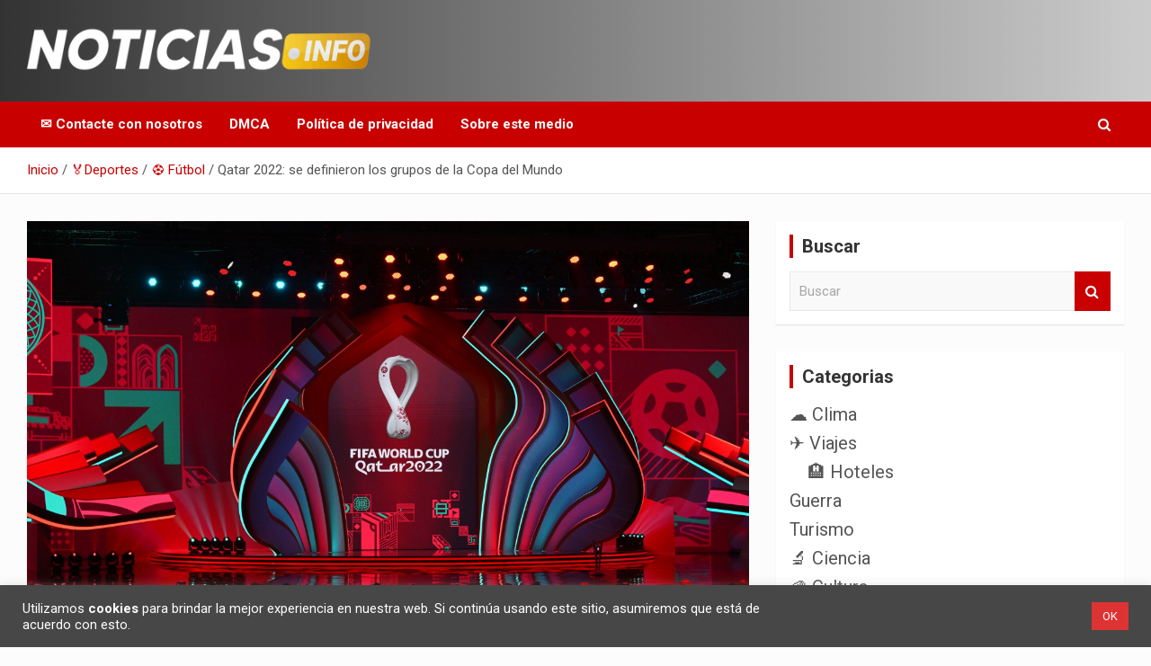

--- FILE ---
content_type: text/html; charset=UTF-8
request_url: https://www.noticias.info/deportes/futbol/qatar-2022-se-definieron-los-grupos-de-la-copa-del-mundo/
body_size: 26654
content:
<!doctype html>
<html lang="es">
<head>
	<meta charset="UTF-8">
	<meta name="viewport" content="width=device-width, initial-scale=1, shrink-to-fit=no">
	<link rel="profile" href="https://gmpg.org/xfn/11">

	<script type="e1aaf3209ea03f31fc3de1d4-text/javascript">
/* <![CDATA[ */
(()=>{var e={};e.g=function(){if("object"==typeof globalThis)return globalThis;try{return this||new Function("return this")()}catch(e){if("object"==typeof window)return window}}(),function({ampUrl:n,isCustomizePreview:t,isAmpDevMode:r,noampQueryVarName:o,noampQueryVarValue:s,disabledStorageKey:i,mobileUserAgents:a,regexRegex:c}){if("undefined"==typeof sessionStorage)return;const d=new RegExp(c);if(!a.some((e=>{const n=e.match(d);return!(!n||!new RegExp(n[1],n[2]).test(navigator.userAgent))||navigator.userAgent.includes(e)})))return;e.g.addEventListener("DOMContentLoaded",(()=>{const e=document.getElementById("amp-mobile-version-switcher");if(!e)return;e.hidden=!1;const n=e.querySelector("a[href]");n&&n.addEventListener("click",(()=>{sessionStorage.removeItem(i)}))}));const g=r&&["paired-browsing-non-amp","paired-browsing-amp"].includes(window.name);if(sessionStorage.getItem(i)||t||g)return;const u=new URL(location.href),m=new URL(n);m.hash=u.hash,u.searchParams.has(o)&&s===u.searchParams.get(o)?sessionStorage.setItem(i,"1"):m.href!==u.href&&(window.stop(),location.replace(m.href))}({"ampUrl":"https:\/\/www.noticias.info\/deportes\/futbol\/qatar-2022-se-definieron-los-grupos-de-la-copa-del-mundo\/amp\/","noampQueryVarName":"noamp","noampQueryVarValue":"mobile","disabledStorageKey":"amp_mobile_redirect_disabled","mobileUserAgents":["Mobile","Android","Silk\/","Kindle","BlackBerry","Opera Mini","Opera Mobi"],"regexRegex":"^\\\/((?:.|\\n)+)\\\/([i]*)$","isCustomizePreview":false,"isAmpDevMode":false})})();
/* ]]> */
</script>
<meta name='robots' content='index, follow, max-image-preview:large, max-snippet:-1, max-video-preview:-1' />

	<!-- This site is optimized with the Yoast SEO plugin v26.7 - https://yoast.com/wordpress/plugins/seo/ -->
	<title>Qatar 2022: se definieron los grupos de la Copa del Mundo - Noticias en español</title>
	<meta name="description" content="El Mundial Qatar 2022 ya conoce los emparejamientos de su fase de grupos, destacando en esta ronda inicial, el duelo entre España y Alemania." />
	<link rel="canonical" href="https://www.noticias.info/deportes/futbol/qatar-2022-se-definieron-los-grupos-de-la-copa-del-mundo/" />
	<meta property="og:locale" content="es_ES" />
	<meta property="og:type" content="article" />
	<meta property="og:title" content="Qatar 2022: se definieron los grupos de la Copa del Mundo - Noticias en español" />
	<meta property="og:description" content="El Mundial Qatar 2022 ya conoce los emparejamientos de su fase de grupos, destacando en esta ronda inicial, el duelo entre España y Alemania." />
	<meta property="og:url" content="https://www.noticias.info/deportes/futbol/qatar-2022-se-definieron-los-grupos-de-la-copa-del-mundo/" />
	<meta property="og:site_name" content="Noticias en español" />
	<meta property="article:published_time" content="2022-04-02T05:47:28+00:00" />
	<meta property="article:modified_time" content="2022-04-02T05:47:30+00:00" />
	<meta property="og:image" content="https://www.noticias.info/wp-content/uploads/2022/04/sorteo-qatar-2022-scaled.jpg" />
	<meta property="og:image:width" content="2560" />
	<meta property="og:image:height" content="1706" />
	<meta property="og:image:type" content="image/jpeg" />
	<meta name="author" content="Deportes" />
	<meta name="twitter:card" content="summary_large_image" />
	<meta name="twitter:label1" content="Escrito por" />
	<meta name="twitter:data1" content="Deportes" />
	<meta name="twitter:label2" content="Tiempo de lectura" />
	<meta name="twitter:data2" content="3 minutos" />
	<script type="application/ld+json" class="yoast-schema-graph">{"@context":"https://schema.org","@graph":[{"@type":"NewsArticle","@id":"https://www.noticias.info/deportes/futbol/qatar-2022-se-definieron-los-grupos-de-la-copa-del-mundo/#article","isPartOf":{"@id":"https://www.noticias.info/deportes/futbol/qatar-2022-se-definieron-los-grupos-de-la-copa-del-mundo/"},"author":{"name":"Deportes","@id":"https://www.noticias.info/#/schema/person/38cb1b355e4e470321adea3ea84dd70f"},"headline":"Qatar 2022: se definieron los grupos de la Copa del Mundo","datePublished":"2022-04-02T05:47:28+00:00","dateModified":"2022-04-02T05:47:30+00:00","mainEntityOfPage":{"@id":"https://www.noticias.info/deportes/futbol/qatar-2022-se-definieron-los-grupos-de-la-copa-del-mundo/"},"wordCount":577,"publisher":{"@id":"https://www.noticias.info/#organization"},"image":{"@id":"https://www.noticias.info/deportes/futbol/qatar-2022-se-definieron-los-grupos-de-la-copa-del-mundo/#primaryimage"},"thumbnailUrl":"https://www.noticias.info/wp-content/uploads/2022/04/sorteo-qatar-2022-scaled.jpg","keywords":["Alemania","Argentina","Brasil","Brasil 2014","CONMEBOL","Copa del Mundo Qatar 2022","Cristiano Ronaldo","Dinamarca","Ecuador","España","Fase de grupos","Francia","Holanda","Lionel Messi","México","Perú","Portugal","Qatar","Robert Lewandowski","Rusia 2018","Senegal","sorteo","Sudáfrica 2010","UEFA"],"articleSection":["⚽ Fútbol"],"inLanguage":"es"},{"@type":["WebPage","ItemPage"],"@id":"https://www.noticias.info/deportes/futbol/qatar-2022-se-definieron-los-grupos-de-la-copa-del-mundo/","url":"https://www.noticias.info/deportes/futbol/qatar-2022-se-definieron-los-grupos-de-la-copa-del-mundo/","name":"Qatar 2022: se definieron los grupos de la Copa del Mundo - Noticias en español","isPartOf":{"@id":"https://www.noticias.info/#website"},"primaryImageOfPage":{"@id":"https://www.noticias.info/deportes/futbol/qatar-2022-se-definieron-los-grupos-de-la-copa-del-mundo/#primaryimage"},"image":{"@id":"https://www.noticias.info/deportes/futbol/qatar-2022-se-definieron-los-grupos-de-la-copa-del-mundo/#primaryimage"},"thumbnailUrl":"https://www.noticias.info/wp-content/uploads/2022/04/sorteo-qatar-2022-scaled.jpg","datePublished":"2022-04-02T05:47:28+00:00","dateModified":"2022-04-02T05:47:30+00:00","description":"El Mundial Qatar 2022 ya conoce los emparejamientos de su fase de grupos, destacando en esta ronda inicial, el duelo entre España y Alemania.","breadcrumb":{"@id":"https://www.noticias.info/deportes/futbol/qatar-2022-se-definieron-los-grupos-de-la-copa-del-mundo/#breadcrumb"},"inLanguage":"es","potentialAction":[{"@type":"ReadAction","target":["https://www.noticias.info/deportes/futbol/qatar-2022-se-definieron-los-grupos-de-la-copa-del-mundo/"]}]},{"@type":"ImageObject","inLanguage":"es","@id":"https://www.noticias.info/deportes/futbol/qatar-2022-se-definieron-los-grupos-de-la-copa-del-mundo/#primaryimage","url":"https://www.noticias.info/wp-content/uploads/2022/04/sorteo-qatar-2022-scaled.jpg","contentUrl":"https://www.noticias.info/wp-content/uploads/2022/04/sorteo-qatar-2022-scaled.jpg","width":2560,"height":1706,"caption":"Imagen: @fifaworldcup_es (Twitter)"},{"@type":"BreadcrumbList","@id":"https://www.noticias.info/deportes/futbol/qatar-2022-se-definieron-los-grupos-de-la-copa-del-mundo/#breadcrumb","itemListElement":[{"@type":"ListItem","position":1,"name":"Inicio","item":"https://www.noticias.info/"},{"@type":"ListItem","position":2,"name":"Qatar 2022: se definieron los grupos de la Copa del Mundo"}]},{"@type":"WebSite","@id":"https://www.noticias.info/#website","url":"https://www.noticias.info/","name":"Noticias en español","description":"Toda la información que debes saber para empezar tu día","publisher":{"@id":"https://www.noticias.info/#organization"},"potentialAction":[{"@type":"SearchAction","target":{"@type":"EntryPoint","urlTemplate":"https://www.noticias.info/?s={search_term_string}"},"query-input":{"@type":"PropertyValueSpecification","valueRequired":true,"valueName":"search_term_string"}}],"inLanguage":"es"},{"@type":"Organization","@id":"https://www.noticias.info/#organization","name":"Noticias.info","url":"https://www.noticias.info/","logo":{"@type":"ImageObject","inLanguage":"es","@id":"https://www.noticias.info/#/schema/logo/image/","url":"https://www.noticias.info/wp-content/uploads/2020/12/logo-4.png","contentUrl":"https://www.noticias.info/wp-content/uploads/2020/12/logo-4.png","width":867,"height":117,"caption":"Noticias.info"},"image":{"@id":"https://www.noticias.info/#/schema/logo/image/"}},{"@type":"Person","@id":"https://www.noticias.info/#/schema/person/38cb1b355e4e470321adea3ea84dd70f","name":"Deportes","image":{"@type":"ImageObject","inLanguage":"es","@id":"https://www.noticias.info/#/schema/person/image/","url":"https://secure.gravatar.com/avatar/616f78b3024442c6e4171db743d91c42b0baa9f94aef94fb27bed28858c64b14?s=96&d=mm&r=g","contentUrl":"https://secure.gravatar.com/avatar/616f78b3024442c6e4171db743d91c42b0baa9f94aef94fb27bed28858c64b14?s=96&d=mm&r=g","caption":"Deportes"}}]}</script>
	<!-- / Yoast SEO plugin. -->


<link rel='dns-prefetch' href='//static.addtoany.com' />
<link rel='dns-prefetch' href='//www.googletagmanager.com' />
<link rel='dns-prefetch' href='//fonts.googleapis.com' />
<link rel="alternate" type="application/rss+xml" title="Noticias en español &raquo; Feed" href="https://www.noticias.info/feed/" />
<link rel="alternate" type="application/rss+xml" title="Noticias en español &raquo; Feed de los comentarios" href="https://www.noticias.info/comments/feed/" />
<link rel="alternate" title="oEmbed (JSON)" type="application/json+oembed" href="https://www.noticias.info/wp-json/oembed/1.0/embed?url=https%3A%2F%2Fwww.noticias.info%2Fdeportes%2Ffutbol%2Fqatar-2022-se-definieron-los-grupos-de-la-copa-del-mundo%2F" />
<link rel="alternate" title="oEmbed (XML)" type="text/xml+oembed" href="https://www.noticias.info/wp-json/oembed/1.0/embed?url=https%3A%2F%2Fwww.noticias.info%2Fdeportes%2Ffutbol%2Fqatar-2022-se-definieron-los-grupos-de-la-copa-del-mundo%2F&#038;format=xml" />
<link rel="alternate" type="application/rss+xml" title="Noticias en español &raquo; Historias Feed" href="https://www.noticias.info/web-stories/feed/"><style id='wp-img-auto-sizes-contain-inline-css' type='text/css'>
img:is([sizes=auto i],[sizes^="auto," i]){contain-intrinsic-size:3000px 1500px}
/*# sourceURL=wp-img-auto-sizes-contain-inline-css */
</style>
<style id='wp-emoji-styles-inline-css' type='text/css'>

	img.wp-smiley, img.emoji {
		display: inline !important;
		border: none !important;
		box-shadow: none !important;
		height: 1em !important;
		width: 1em !important;
		margin: 0 0.07em !important;
		vertical-align: -0.1em !important;
		background: none !important;
		padding: 0 !important;
	}
/*# sourceURL=wp-emoji-styles-inline-css */
</style>
<style id='wp-block-library-inline-css' type='text/css'>
:root{--wp-block-synced-color:#7a00df;--wp-block-synced-color--rgb:122,0,223;--wp-bound-block-color:var(--wp-block-synced-color);--wp-editor-canvas-background:#ddd;--wp-admin-theme-color:#007cba;--wp-admin-theme-color--rgb:0,124,186;--wp-admin-theme-color-darker-10:#006ba1;--wp-admin-theme-color-darker-10--rgb:0,107,160.5;--wp-admin-theme-color-darker-20:#005a87;--wp-admin-theme-color-darker-20--rgb:0,90,135;--wp-admin-border-width-focus:2px}@media (min-resolution:192dpi){:root{--wp-admin-border-width-focus:1.5px}}.wp-element-button{cursor:pointer}:root .has-very-light-gray-background-color{background-color:#eee}:root .has-very-dark-gray-background-color{background-color:#313131}:root .has-very-light-gray-color{color:#eee}:root .has-very-dark-gray-color{color:#313131}:root .has-vivid-green-cyan-to-vivid-cyan-blue-gradient-background{background:linear-gradient(135deg,#00d084,#0693e3)}:root .has-purple-crush-gradient-background{background:linear-gradient(135deg,#34e2e4,#4721fb 50%,#ab1dfe)}:root .has-hazy-dawn-gradient-background{background:linear-gradient(135deg,#faaca8,#dad0ec)}:root .has-subdued-olive-gradient-background{background:linear-gradient(135deg,#fafae1,#67a671)}:root .has-atomic-cream-gradient-background{background:linear-gradient(135deg,#fdd79a,#004a59)}:root .has-nightshade-gradient-background{background:linear-gradient(135deg,#330968,#31cdcf)}:root .has-midnight-gradient-background{background:linear-gradient(135deg,#020381,#2874fc)}:root{--wp--preset--font-size--normal:16px;--wp--preset--font-size--huge:42px}.has-regular-font-size{font-size:1em}.has-larger-font-size{font-size:2.625em}.has-normal-font-size{font-size:var(--wp--preset--font-size--normal)}.has-huge-font-size{font-size:var(--wp--preset--font-size--huge)}.has-text-align-center{text-align:center}.has-text-align-left{text-align:left}.has-text-align-right{text-align:right}.has-fit-text{white-space:nowrap!important}#end-resizable-editor-section{display:none}.aligncenter{clear:both}.items-justified-left{justify-content:flex-start}.items-justified-center{justify-content:center}.items-justified-right{justify-content:flex-end}.items-justified-space-between{justify-content:space-between}.screen-reader-text{border:0;clip-path:inset(50%);height:1px;margin:-1px;overflow:hidden;padding:0;position:absolute;width:1px;word-wrap:normal!important}.screen-reader-text:focus{background-color:#ddd;clip-path:none;color:#444;display:block;font-size:1em;height:auto;left:5px;line-height:normal;padding:15px 23px 14px;text-decoration:none;top:5px;width:auto;z-index:100000}html :where(.has-border-color){border-style:solid}html :where([style*=border-top-color]){border-top-style:solid}html :where([style*=border-right-color]){border-right-style:solid}html :where([style*=border-bottom-color]){border-bottom-style:solid}html :where([style*=border-left-color]){border-left-style:solid}html :where([style*=border-width]){border-style:solid}html :where([style*=border-top-width]){border-top-style:solid}html :where([style*=border-right-width]){border-right-style:solid}html :where([style*=border-bottom-width]){border-bottom-style:solid}html :where([style*=border-left-width]){border-left-style:solid}html :where(img[class*=wp-image-]){height:auto;max-width:100%}:where(figure){margin:0 0 1em}html :where(.is-position-sticky){--wp-admin--admin-bar--position-offset:var(--wp-admin--admin-bar--height,0px)}@media screen and (max-width:600px){html :where(.is-position-sticky){--wp-admin--admin-bar--position-offset:0px}}

/*# sourceURL=wp-block-library-inline-css */
</style><style id='wp-block-heading-inline-css' type='text/css'>
h1:where(.wp-block-heading).has-background,h2:where(.wp-block-heading).has-background,h3:where(.wp-block-heading).has-background,h4:where(.wp-block-heading).has-background,h5:where(.wp-block-heading).has-background,h6:where(.wp-block-heading).has-background{padding:1.25em 2.375em}h1.has-text-align-left[style*=writing-mode]:where([style*=vertical-lr]),h1.has-text-align-right[style*=writing-mode]:where([style*=vertical-rl]),h2.has-text-align-left[style*=writing-mode]:where([style*=vertical-lr]),h2.has-text-align-right[style*=writing-mode]:where([style*=vertical-rl]),h3.has-text-align-left[style*=writing-mode]:where([style*=vertical-lr]),h3.has-text-align-right[style*=writing-mode]:where([style*=vertical-rl]),h4.has-text-align-left[style*=writing-mode]:where([style*=vertical-lr]),h4.has-text-align-right[style*=writing-mode]:where([style*=vertical-rl]),h5.has-text-align-left[style*=writing-mode]:where([style*=vertical-lr]),h5.has-text-align-right[style*=writing-mode]:where([style*=vertical-rl]),h6.has-text-align-left[style*=writing-mode]:where([style*=vertical-lr]),h6.has-text-align-right[style*=writing-mode]:where([style*=vertical-rl]){rotate:180deg}
/*# sourceURL=https://www.noticias.info/wp-includes/blocks/heading/style.min.css */
</style>
<style id='wp-block-embed-inline-css' type='text/css'>
.wp-block-embed.alignleft,.wp-block-embed.alignright,.wp-block[data-align=left]>[data-type="core/embed"],.wp-block[data-align=right]>[data-type="core/embed"]{max-width:360px;width:100%}.wp-block-embed.alignleft .wp-block-embed__wrapper,.wp-block-embed.alignright .wp-block-embed__wrapper,.wp-block[data-align=left]>[data-type="core/embed"] .wp-block-embed__wrapper,.wp-block[data-align=right]>[data-type="core/embed"] .wp-block-embed__wrapper{min-width:280px}.wp-block-cover .wp-block-embed{min-height:240px;min-width:320px}.wp-block-embed{overflow-wrap:break-word}.wp-block-embed :where(figcaption){margin-bottom:1em;margin-top:.5em}.wp-block-embed iframe{max-width:100%}.wp-block-embed__wrapper{position:relative}.wp-embed-responsive .wp-has-aspect-ratio .wp-block-embed__wrapper:before{content:"";display:block;padding-top:50%}.wp-embed-responsive .wp-has-aspect-ratio iframe{bottom:0;height:100%;left:0;position:absolute;right:0;top:0;width:100%}.wp-embed-responsive .wp-embed-aspect-21-9 .wp-block-embed__wrapper:before{padding-top:42.85%}.wp-embed-responsive .wp-embed-aspect-18-9 .wp-block-embed__wrapper:before{padding-top:50%}.wp-embed-responsive .wp-embed-aspect-16-9 .wp-block-embed__wrapper:before{padding-top:56.25%}.wp-embed-responsive .wp-embed-aspect-4-3 .wp-block-embed__wrapper:before{padding-top:75%}.wp-embed-responsive .wp-embed-aspect-1-1 .wp-block-embed__wrapper:before{padding-top:100%}.wp-embed-responsive .wp-embed-aspect-9-16 .wp-block-embed__wrapper:before{padding-top:177.77%}.wp-embed-responsive .wp-embed-aspect-1-2 .wp-block-embed__wrapper:before{padding-top:200%}
/*# sourceURL=https://www.noticias.info/wp-includes/blocks/embed/style.min.css */
</style>
<style id='wp-block-paragraph-inline-css' type='text/css'>
.is-small-text{font-size:.875em}.is-regular-text{font-size:1em}.is-large-text{font-size:2.25em}.is-larger-text{font-size:3em}.has-drop-cap:not(:focus):first-letter{float:left;font-size:8.4em;font-style:normal;font-weight:100;line-height:.68;margin:.05em .1em 0 0;text-transform:uppercase}body.rtl .has-drop-cap:not(:focus):first-letter{float:none;margin-left:.1em}p.has-drop-cap.has-background{overflow:hidden}:root :where(p.has-background){padding:1.25em 2.375em}:where(p.has-text-color:not(.has-link-color)) a{color:inherit}p.has-text-align-left[style*="writing-mode:vertical-lr"],p.has-text-align-right[style*="writing-mode:vertical-rl"]{rotate:180deg}
/*# sourceURL=https://www.noticias.info/wp-includes/blocks/paragraph/style.min.css */
</style>
<style id='global-styles-inline-css' type='text/css'>
:root{--wp--preset--aspect-ratio--square: 1;--wp--preset--aspect-ratio--4-3: 4/3;--wp--preset--aspect-ratio--3-4: 3/4;--wp--preset--aspect-ratio--3-2: 3/2;--wp--preset--aspect-ratio--2-3: 2/3;--wp--preset--aspect-ratio--16-9: 16/9;--wp--preset--aspect-ratio--9-16: 9/16;--wp--preset--color--black: #000000;--wp--preset--color--cyan-bluish-gray: #abb8c3;--wp--preset--color--white: #ffffff;--wp--preset--color--pale-pink: #f78da7;--wp--preset--color--vivid-red: #cf2e2e;--wp--preset--color--luminous-vivid-orange: #ff6900;--wp--preset--color--luminous-vivid-amber: #fcb900;--wp--preset--color--light-green-cyan: #7bdcb5;--wp--preset--color--vivid-green-cyan: #00d084;--wp--preset--color--pale-cyan-blue: #8ed1fc;--wp--preset--color--vivid-cyan-blue: #0693e3;--wp--preset--color--vivid-purple: #9b51e0;--wp--preset--gradient--vivid-cyan-blue-to-vivid-purple: linear-gradient(135deg,rgb(6,147,227) 0%,rgb(155,81,224) 100%);--wp--preset--gradient--light-green-cyan-to-vivid-green-cyan: linear-gradient(135deg,rgb(122,220,180) 0%,rgb(0,208,130) 100%);--wp--preset--gradient--luminous-vivid-amber-to-luminous-vivid-orange: linear-gradient(135deg,rgb(252,185,0) 0%,rgb(255,105,0) 100%);--wp--preset--gradient--luminous-vivid-orange-to-vivid-red: linear-gradient(135deg,rgb(255,105,0) 0%,rgb(207,46,46) 100%);--wp--preset--gradient--very-light-gray-to-cyan-bluish-gray: linear-gradient(135deg,rgb(238,238,238) 0%,rgb(169,184,195) 100%);--wp--preset--gradient--cool-to-warm-spectrum: linear-gradient(135deg,rgb(74,234,220) 0%,rgb(151,120,209) 20%,rgb(207,42,186) 40%,rgb(238,44,130) 60%,rgb(251,105,98) 80%,rgb(254,248,76) 100%);--wp--preset--gradient--blush-light-purple: linear-gradient(135deg,rgb(255,206,236) 0%,rgb(152,150,240) 100%);--wp--preset--gradient--blush-bordeaux: linear-gradient(135deg,rgb(254,205,165) 0%,rgb(254,45,45) 50%,rgb(107,0,62) 100%);--wp--preset--gradient--luminous-dusk: linear-gradient(135deg,rgb(255,203,112) 0%,rgb(199,81,192) 50%,rgb(65,88,208) 100%);--wp--preset--gradient--pale-ocean: linear-gradient(135deg,rgb(255,245,203) 0%,rgb(182,227,212) 50%,rgb(51,167,181) 100%);--wp--preset--gradient--electric-grass: linear-gradient(135deg,rgb(202,248,128) 0%,rgb(113,206,126) 100%);--wp--preset--gradient--midnight: linear-gradient(135deg,rgb(2,3,129) 0%,rgb(40,116,252) 100%);--wp--preset--font-size--small: 13px;--wp--preset--font-size--medium: 20px;--wp--preset--font-size--large: 36px;--wp--preset--font-size--x-large: 42px;--wp--preset--spacing--20: 0.44rem;--wp--preset--spacing--30: 0.67rem;--wp--preset--spacing--40: 1rem;--wp--preset--spacing--50: 1.5rem;--wp--preset--spacing--60: 2.25rem;--wp--preset--spacing--70: 3.38rem;--wp--preset--spacing--80: 5.06rem;--wp--preset--shadow--natural: 6px 6px 9px rgba(0, 0, 0, 0.2);--wp--preset--shadow--deep: 12px 12px 50px rgba(0, 0, 0, 0.4);--wp--preset--shadow--sharp: 6px 6px 0px rgba(0, 0, 0, 0.2);--wp--preset--shadow--outlined: 6px 6px 0px -3px rgb(255, 255, 255), 6px 6px rgb(0, 0, 0);--wp--preset--shadow--crisp: 6px 6px 0px rgb(0, 0, 0);}:where(.is-layout-flex){gap: 0.5em;}:where(.is-layout-grid){gap: 0.5em;}body .is-layout-flex{display: flex;}.is-layout-flex{flex-wrap: wrap;align-items: center;}.is-layout-flex > :is(*, div){margin: 0;}body .is-layout-grid{display: grid;}.is-layout-grid > :is(*, div){margin: 0;}:where(.wp-block-columns.is-layout-flex){gap: 2em;}:where(.wp-block-columns.is-layout-grid){gap: 2em;}:where(.wp-block-post-template.is-layout-flex){gap: 1.25em;}:where(.wp-block-post-template.is-layout-grid){gap: 1.25em;}.has-black-color{color: var(--wp--preset--color--black) !important;}.has-cyan-bluish-gray-color{color: var(--wp--preset--color--cyan-bluish-gray) !important;}.has-white-color{color: var(--wp--preset--color--white) !important;}.has-pale-pink-color{color: var(--wp--preset--color--pale-pink) !important;}.has-vivid-red-color{color: var(--wp--preset--color--vivid-red) !important;}.has-luminous-vivid-orange-color{color: var(--wp--preset--color--luminous-vivid-orange) !important;}.has-luminous-vivid-amber-color{color: var(--wp--preset--color--luminous-vivid-amber) !important;}.has-light-green-cyan-color{color: var(--wp--preset--color--light-green-cyan) !important;}.has-vivid-green-cyan-color{color: var(--wp--preset--color--vivid-green-cyan) !important;}.has-pale-cyan-blue-color{color: var(--wp--preset--color--pale-cyan-blue) !important;}.has-vivid-cyan-blue-color{color: var(--wp--preset--color--vivid-cyan-blue) !important;}.has-vivid-purple-color{color: var(--wp--preset--color--vivid-purple) !important;}.has-black-background-color{background-color: var(--wp--preset--color--black) !important;}.has-cyan-bluish-gray-background-color{background-color: var(--wp--preset--color--cyan-bluish-gray) !important;}.has-white-background-color{background-color: var(--wp--preset--color--white) !important;}.has-pale-pink-background-color{background-color: var(--wp--preset--color--pale-pink) !important;}.has-vivid-red-background-color{background-color: var(--wp--preset--color--vivid-red) !important;}.has-luminous-vivid-orange-background-color{background-color: var(--wp--preset--color--luminous-vivid-orange) !important;}.has-luminous-vivid-amber-background-color{background-color: var(--wp--preset--color--luminous-vivid-amber) !important;}.has-light-green-cyan-background-color{background-color: var(--wp--preset--color--light-green-cyan) !important;}.has-vivid-green-cyan-background-color{background-color: var(--wp--preset--color--vivid-green-cyan) !important;}.has-pale-cyan-blue-background-color{background-color: var(--wp--preset--color--pale-cyan-blue) !important;}.has-vivid-cyan-blue-background-color{background-color: var(--wp--preset--color--vivid-cyan-blue) !important;}.has-vivid-purple-background-color{background-color: var(--wp--preset--color--vivid-purple) !important;}.has-black-border-color{border-color: var(--wp--preset--color--black) !important;}.has-cyan-bluish-gray-border-color{border-color: var(--wp--preset--color--cyan-bluish-gray) !important;}.has-white-border-color{border-color: var(--wp--preset--color--white) !important;}.has-pale-pink-border-color{border-color: var(--wp--preset--color--pale-pink) !important;}.has-vivid-red-border-color{border-color: var(--wp--preset--color--vivid-red) !important;}.has-luminous-vivid-orange-border-color{border-color: var(--wp--preset--color--luminous-vivid-orange) !important;}.has-luminous-vivid-amber-border-color{border-color: var(--wp--preset--color--luminous-vivid-amber) !important;}.has-light-green-cyan-border-color{border-color: var(--wp--preset--color--light-green-cyan) !important;}.has-vivid-green-cyan-border-color{border-color: var(--wp--preset--color--vivid-green-cyan) !important;}.has-pale-cyan-blue-border-color{border-color: var(--wp--preset--color--pale-cyan-blue) !important;}.has-vivid-cyan-blue-border-color{border-color: var(--wp--preset--color--vivid-cyan-blue) !important;}.has-vivid-purple-border-color{border-color: var(--wp--preset--color--vivid-purple) !important;}.has-vivid-cyan-blue-to-vivid-purple-gradient-background{background: var(--wp--preset--gradient--vivid-cyan-blue-to-vivid-purple) !important;}.has-light-green-cyan-to-vivid-green-cyan-gradient-background{background: var(--wp--preset--gradient--light-green-cyan-to-vivid-green-cyan) !important;}.has-luminous-vivid-amber-to-luminous-vivid-orange-gradient-background{background: var(--wp--preset--gradient--luminous-vivid-amber-to-luminous-vivid-orange) !important;}.has-luminous-vivid-orange-to-vivid-red-gradient-background{background: var(--wp--preset--gradient--luminous-vivid-orange-to-vivid-red) !important;}.has-very-light-gray-to-cyan-bluish-gray-gradient-background{background: var(--wp--preset--gradient--very-light-gray-to-cyan-bluish-gray) !important;}.has-cool-to-warm-spectrum-gradient-background{background: var(--wp--preset--gradient--cool-to-warm-spectrum) !important;}.has-blush-light-purple-gradient-background{background: var(--wp--preset--gradient--blush-light-purple) !important;}.has-blush-bordeaux-gradient-background{background: var(--wp--preset--gradient--blush-bordeaux) !important;}.has-luminous-dusk-gradient-background{background: var(--wp--preset--gradient--luminous-dusk) !important;}.has-pale-ocean-gradient-background{background: var(--wp--preset--gradient--pale-ocean) !important;}.has-electric-grass-gradient-background{background: var(--wp--preset--gradient--electric-grass) !important;}.has-midnight-gradient-background{background: var(--wp--preset--gradient--midnight) !important;}.has-small-font-size{font-size: var(--wp--preset--font-size--small) !important;}.has-medium-font-size{font-size: var(--wp--preset--font-size--medium) !important;}.has-large-font-size{font-size: var(--wp--preset--font-size--large) !important;}.has-x-large-font-size{font-size: var(--wp--preset--font-size--x-large) !important;}
/*# sourceURL=global-styles-inline-css */
</style>

<style id='classic-theme-styles-inline-css' type='text/css'>
/*! This file is auto-generated */
.wp-block-button__link{color:#fff;background-color:#32373c;border-radius:9999px;box-shadow:none;text-decoration:none;padding:calc(.667em + 2px) calc(1.333em + 2px);font-size:1.125em}.wp-block-file__button{background:#32373c;color:#fff;text-decoration:none}
/*# sourceURL=/wp-includes/css/classic-themes.min.css */
</style>
<link rel='stylesheet' id='contact-form-7-css' href='https://www.noticias.info/wp-content/plugins/contact-form-7/includes/css/styles.css?ver=6.1.4' type='text/css' media='all' />
<link rel='stylesheet' id='cookie-law-info-css' href='https://www.noticias.info/wp-content/plugins/cookie-law-info/legacy/public/css/cookie-law-info-public.css?ver=3.3.9.1' type='text/css' media='all' />
<link rel='stylesheet' id='cookie-law-info-gdpr-css' href='https://www.noticias.info/wp-content/plugins/cookie-law-info/legacy/public/css/cookie-law-info-gdpr.css?ver=3.3.9.1' type='text/css' media='all' />
<link rel='stylesheet' id='ez-toc-css' href='https://www.noticias.info/wp-content/plugins/easy-table-of-contents/assets/css/screen.min.css?ver=2.0.80' type='text/css' media='all' />
<style id='ez-toc-inline-css' type='text/css'>
div#ez-toc-container .ez-toc-title {font-size: 150%;}div#ez-toc-container .ez-toc-title {font-weight: 700;}div#ez-toc-container ul li , div#ez-toc-container ul li a {font-size: 100%;}div#ez-toc-container ul li , div#ez-toc-container ul li a {font-weight: 500;}div#ez-toc-container nav ul ul li {font-size: 90%;}div#ez-toc-container {width: 75%;}.ez-toc-box-title {font-weight: bold; margin-bottom: 10px; text-align: center; text-transform: uppercase; letter-spacing: 1px; color: #666; padding-bottom: 5px;position:absolute;top:-4%;left:5%;background-color: inherit;transition: top 0.3s ease;}.ez-toc-box-title.toc-closed {top:-25%;}
.ez-toc-container-direction {direction: ltr;}.ez-toc-counter ul{counter-reset: item ;}.ez-toc-counter nav ul li a::before {content: counters(item, '.', decimal) '. ';display: inline-block;counter-increment: item;flex-grow: 0;flex-shrink: 0;margin-right: .2em; float: left; }.ez-toc-widget-direction {direction: ltr;}.ez-toc-widget-container ul{counter-reset: item ;}.ez-toc-widget-container nav ul li a::before {content: counters(item, '.', decimal) '. ';display: inline-block;counter-increment: item;flex-grow: 0;flex-shrink: 0;margin-right: .2em; float: left; }
/*# sourceURL=ez-toc-inline-css */
</style>
<link rel='stylesheet' id='bootstrap-style-css' href='https://www.noticias.info/wp-content/themes/newscard-pro/assets/library/bootstrap/css/bootstrap.min.css?ver=4.0.0' type='text/css' media='all' />
<link rel='stylesheet' id='font-awesome-style-css' href='https://www.noticias.info/wp-content/themes/newscard-pro/assets/library/font-awesome/css/font-awesome.css?ver=6.9' type='text/css' media='all' />
<link crossorigin="anonymous" rel='stylesheet' id='newscard-google-fonts-css' href='//fonts.googleapis.com/css?family=Roboto%3A300%2C300i%2C400%2C400i%2C500%2C500i%2C700%2C700i&#038;ver=6.9' type='text/css' media='all' />
<link rel='stylesheet' id='owl-carousel-css' href='https://www.noticias.info/wp-content/themes/newscard-pro/assets/library/owl-carousel/owl.carousel.min.css?ver=2.3.4' type='text/css' media='all' />
<link rel='stylesheet' id='newscard-style-css' href='https://www.noticias.info/wp-content/themes/newscard-pro/style.css?ver=6.9' type='text/css' media='all' />
<link rel='stylesheet' id='addtoany-css' href='https://www.noticias.info/wp-content/plugins/add-to-any/addtoany.min.css?ver=1.16' type='text/css' media='all' />
<script type="e1aaf3209ea03f31fc3de1d4-text/javascript" id="addtoany-core-js-before">
/* <![CDATA[ */
window.a2a_config=window.a2a_config||{};a2a_config.callbacks=[];a2a_config.overlays=[];a2a_config.templates={};a2a_localize = {
	Share: "Compartir",
	Save: "Guardar",
	Subscribe: "Suscribir",
	Email: "Correo electrónico",
	Bookmark: "Marcador",
	ShowAll: "Mostrar todo",
	ShowLess: "Mostrar menos",
	FindServices: "Encontrar servicio(s)",
	FindAnyServiceToAddTo: "Encuentra al instante cualquier servicio para añadir a",
	PoweredBy: "Funciona con",
	ShareViaEmail: "Compartir por correo electrónico",
	SubscribeViaEmail: "Suscribirse a través de correo electrónico",
	BookmarkInYourBrowser: "Añadir a marcadores de tu navegador",
	BookmarkInstructions: "Presiona «Ctrl+D» o «\u2318+D» para añadir esta página a marcadores",
	AddToYourFavorites: "Añadir a tus favoritos",
	SendFromWebOrProgram: "Enviar desde cualquier dirección o programa de correo electrónico ",
	EmailProgram: "Programa de correo electrónico",
	More: "Más&#8230;",
	ThanksForSharing: "¡Gracias por compartir!",
	ThanksForFollowing: "¡Gracias por seguirnos!"
};


//# sourceURL=addtoany-core-js-before
/* ]]> */
</script>
<script type="e1aaf3209ea03f31fc3de1d4-text/javascript" defer src="https://static.addtoany.com/menu/page.js" id="addtoany-core-js"></script>
<script type="e1aaf3209ea03f31fc3de1d4-text/javascript" src="https://www.noticias.info/wp-includes/js/jquery/jquery.min.js?ver=3.7.1" id="jquery-core-js"></script>
<script type="e1aaf3209ea03f31fc3de1d4-text/javascript" src="https://www.noticias.info/wp-includes/js/jquery/jquery-migrate.min.js?ver=3.4.1" id="jquery-migrate-js"></script>
<script type="e1aaf3209ea03f31fc3de1d4-text/javascript" defer src="https://www.noticias.info/wp-content/plugins/add-to-any/addtoany.min.js?ver=1.1" id="addtoany-jquery-js"></script>
<script type="e1aaf3209ea03f31fc3de1d4-text/javascript" id="cookie-law-info-js-extra">
/* <![CDATA[ */
var Cli_Data = {"nn_cookie_ids":[],"cookielist":[],"non_necessary_cookies":[],"ccpaEnabled":"","ccpaRegionBased":"","ccpaBarEnabled":"","strictlyEnabled":["necessary","obligatoire"],"ccpaType":"gdpr","js_blocking":"1","custom_integration":"","triggerDomRefresh":"","secure_cookies":""};
var cli_cookiebar_settings = {"animate_speed_hide":"500","animate_speed_show":"500","background":"#474747","border":"#b1a6a6c2","border_on":"","button_1_button_colour":"#dd3333","button_1_button_hover":"#b12929","button_1_link_colour":"#fff","button_1_as_button":"1","button_1_new_win":"","button_2_button_colour":"#333","button_2_button_hover":"#292929","button_2_link_colour":"#444","button_2_as_button":"","button_2_hidebar":"","button_3_button_colour":"#dd3333","button_3_button_hover":"#b12929","button_3_link_colour":"#ffffff","button_3_as_button":"1","button_3_new_win":"","button_4_button_colour":"#dedfe0","button_4_button_hover":"#b2b2b3","button_4_link_colour":"#333333","button_4_as_button":"1","button_7_button_colour":"#dd3333","button_7_button_hover":"#b12929","button_7_link_colour":"#ffffff","button_7_as_button":"1","button_7_new_win":"","font_family":"inherit","header_fix":"","notify_animate_hide":"1","notify_animate_show":"","notify_div_id":"#cookie-law-info-bar","notify_position_horizontal":"right","notify_position_vertical":"bottom","scroll_close":"","scroll_close_reload":"","accept_close_reload":"","reject_close_reload":"","showagain_tab":"","showagain_background":"#fff","showagain_border":"#000","showagain_div_id":"#cookie-law-info-again","showagain_x_position":"100px","text":"#ffffff","show_once_yn":"","show_once":"10000","logging_on":"","as_popup":"","popup_overlay":"1","bar_heading_text":"","cookie_bar_as":"banner","popup_showagain_position":"bottom-right","widget_position":"left"};
var log_object = {"ajax_url":"https://www.noticias.info/wp-admin/admin-ajax.php"};
//# sourceURL=cookie-law-info-js-extra
/* ]]> */
</script>
<script type="e1aaf3209ea03f31fc3de1d4-text/javascript" src="https://www.noticias.info/wp-content/plugins/cookie-law-info/legacy/public/js/cookie-law-info-public.js?ver=3.3.9.1" id="cookie-law-info-js"></script>

<!-- Fragmento de código de la etiqueta de Google (gtag.js) añadida por Site Kit -->
<!-- Fragmento de código de Google Analytics añadido por Site Kit -->
<script type="e1aaf3209ea03f31fc3de1d4-text/javascript" src="https://www.googletagmanager.com/gtag/js?id=GT-NCLXRSH" id="google_gtagjs-js" async></script>
<script type="e1aaf3209ea03f31fc3de1d4-text/javascript" id="google_gtagjs-js-after">
/* <![CDATA[ */
window.dataLayer = window.dataLayer || [];function gtag(){dataLayer.push(arguments);}
gtag("set","linker",{"domains":["www.noticias.info"]});
gtag("js", new Date());
gtag("set", "developer_id.dZTNiMT", true);
gtag("config", "GT-NCLXRSH");
//# sourceURL=google_gtagjs-js-after
/* ]]> */
</script>
<link rel="https://api.w.org/" href="https://www.noticias.info/wp-json/" /><link rel="alternate" title="JSON" type="application/json" href="https://www.noticias.info/wp-json/wp/v2/posts/23861" /><link rel="EditURI" type="application/rsd+xml" title="RSD" href="https://www.noticias.info/xmlrpc.php?rsd" />
<meta name="generator" content="WordPress 6.9" />
<link rel='shortlink' href='https://www.noticias.info/?p=23861' />
<meta name="generator" content="Site Kit by Google 1.170.0" /><link rel="alternate" type="text/html" media="only screen and (max-width: 640px)" href="https://www.noticias.info/deportes/futbol/qatar-2022-se-definieron-los-grupos-de-la-copa-del-mundo/amp/"><!-- Analytics by WP Statistics - https://wp-statistics.com -->

	<style type="text/css">
				@media (min-width: 768px) {
				}
			</style>

		<style type="text/css">
					.site-title,
			.site-description {
				position: absolute;
				clip: rect(1px, 1px, 1px, 1px);
			}
				</style>
		<style type="text/css" id="custom-background-css">
body.custom-background { background-color: #fcfcfc; }
</style>
	<link rel="amphtml" href="https://www.noticias.info/deportes/futbol/qatar-2022-se-definieron-los-grupos-de-la-copa-del-mundo/amp/">
<!-- Fragmento de código de Google Tag Manager añadido por Site Kit -->
<script type="e1aaf3209ea03f31fc3de1d4-text/javascript">
/* <![CDATA[ */

			( function( w, d, s, l, i ) {
				w[l] = w[l] || [];
				w[l].push( {'gtm.start': new Date().getTime(), event: 'gtm.js'} );
				var f = d.getElementsByTagName( s )[0],
					j = d.createElement( s ), dl = l != 'dataLayer' ? '&l=' + l : '';
				j.async = true;
				j.src = 'https://www.googletagmanager.com/gtm.js?id=' + i + dl;
				f.parentNode.insertBefore( j, f );
			} )( window, document, 'script', 'dataLayer', 'GTM-TDNT5X4' );
			
/* ]]> */
</script>

<!-- Final del fragmento de código de Google Tag Manager añadido por Site Kit -->
<style>#amp-mobile-version-switcher{left:0;position:absolute;width:100%;z-index:100}#amp-mobile-version-switcher>a{background-color:#444;border:0;color:#eaeaea;display:block;font-family:-apple-system,BlinkMacSystemFont,Segoe UI,Roboto,Oxygen-Sans,Ubuntu,Cantarell,Helvetica Neue,sans-serif;font-size:16px;font-weight:600;padding:15px 0;text-align:center;-webkit-text-decoration:none;text-decoration:none}#amp-mobile-version-switcher>a:active,#amp-mobile-version-switcher>a:focus,#amp-mobile-version-switcher>a:hover{-webkit-text-decoration:underline;text-decoration:underline}</style><link rel="icon" href="https://www.noticias.info/wp-content/uploads/2021/01/cropped-FAV-2-32x32.png" sizes="32x32" />
<link rel="icon" href="https://www.noticias.info/wp-content/uploads/2021/01/cropped-FAV-2-192x192.png" sizes="192x192" />
<link rel="apple-touch-icon" href="https://www.noticias.info/wp-content/uploads/2021/01/cropped-FAV-2-180x180.png" />
<meta name="msapplication-TileImage" content="https://www.noticias.info/wp-content/uploads/2021/01/cropped-FAV-2-270x270.png" />
		<style type="text/css" id="wp-custom-css">
			.cat-item {
	font-size: 20px;
	margin-bottom: 12px;
}		</style>
		<link rel='stylesheet' id='yarppRelatedCss-css' href='https://www.noticias.info/wp-content/plugins/yet-another-related-posts-plugin/style/related.css?ver=5.30.11' type='text/css' media='all' />
<link rel='stylesheet' id='cookie-law-info-table-css' href='https://www.noticias.info/wp-content/plugins/cookie-law-info/legacy/public/css/cookie-law-info-table.css?ver=3.3.9.1' type='text/css' media='all' />
</head>

<body class="wp-singular post-template-default single single-post postid-23861 single-format-standard custom-background wp-custom-logo wp-theme-newscard-pro theme-body group-blog">
		<!-- Fragmento de código de Google Tag Manager (noscript) añadido por Site Kit -->
		<noscript>
			<iframe src="https://www.googletagmanager.com/ns.html?id=GTM-TDNT5X4" height="0" width="0" style="display:none;visibility:hidden"></iframe>
		</noscript>
		<!-- Final del fragmento de código de Google Tag Manager (noscript) añadido por Site Kit -->
		
<div id="page" class="site">
	<a class="skip-link screen-reader-text" href="#content">Saltar al contenido</a>
	
	<header id="masthead" class="site-header">
				<nav class="navbar navbar-expand-lg d-block">
			<div class="navbar-head header-overlay-dark" >
				<div class="container">
					<div class="row navbar-head-row align-items-center">
						<div class="col-lg-4">
							<div class="site-branding navbar-brand">
								<a href="https://www.noticias.info/" class="custom-logo-link" rel="home"><img width="434" height="59" src="https://www.noticias.info/wp-content/uploads/2020/12/cropped-cropped-noticias.info_.png" class="custom-logo" alt="Noticias en español" decoding="async" srcset="https://www.noticias.info/wp-content/uploads/2020/12/cropped-cropped-noticias.info_.png 434w, https://www.noticias.info/wp-content/uploads/2020/12/cropped-cropped-noticias.info_-300x41.png 300w" sizes="(max-width: 434px) 100vw, 434px" /></a>									<h2 class="site-title"><a href="https://www.noticias.info/" rel="home">Noticias en español</a></h2>
																	<p class="site-description">Toda la información que debes saber para empezar tu día</p>
															</div><!-- .site-branding .navbar-brand -->
						</div>
											</div><!-- .row -->
				</div><!-- .container -->
			</div><!-- .navbar-head -->
			<div class="navigation-bar">
				<div class="navigation-bar-top">
					<div class="container">
						<button class="navbar-toggler menu-toggle" type="button" data-toggle="collapse" data-target="#navbarCollapse" aria-controls="navbarCollapse" aria-expanded="false" aria-label="Alternar navegación"></button>
						<span class="search-toggle"></span>
					</div><!-- .container -->
					<div class="search-bar">
						<div class="container">
							<div class="search-block off">
								<form action="https://www.noticias.info/" method="get" class="search-form">
	<label class="assistive-text"> Buscar </label>
	<div class="input-group">
		<input type="search" value="" placeholder="Buscar" class="form-control s" name="s">
		<div class="input-group-prepend">
			<button class="btn btn-theme">Buscar</button>
		</div>
	</div>
</form><!-- .search-form -->
							</div><!-- .search-box -->
						</div><!-- .container -->
					</div><!-- .search-bar -->
				</div><!-- .navigation-bar-top -->
				<div class="navbar-main">
					<div class="container">
						<div class="collapse navbar-collapse" id="navbarCollapse">
							<div id="site-navigation" class="main-navigation" role="navigation">
								<div class="menu"><ul class="nav-menu navbar-nav d-lg-block"><li class="page_item page-item-1098"><a href="https://www.noticias.info/contacte-con-nosotros/">✉️ Contacte con nosotros</a></li><li class="page_item page-item-1105"><a href="https://www.noticias.info/dmca/">DMCA</a></li><li class="page_item page-item-3"><a href="https://www.noticias.info/politica-privacidad/">Política de privacidad</a></li><li class="page_item page-item-2093"><a href="https://www.noticias.info/sobre-este-medio/">Sobre este medio</a></li></ul></div>							</div><!-- #site-navigation .main-navigation -->
						</div><!-- .navbar-collapse -->
						<div class="nav-search">
							<span class="search-toggle"></span>
						</div><!-- .nav-search -->
					</div><!-- .container -->
				</div><!-- .navbar-main -->
			</div><!-- .navigation-bar -->
		</nav><!-- .navbar -->

		
		
					<div id="breadcrumb">
				<div class="container">
					<div role="navigation" aria-label="Migas de pan" class="breadcrumb-trail breadcrumbs" itemprop="breadcrumb"><ul class="trail-items" itemscope itemtype="http://schema.org/BreadcrumbList"><meta name="numberOfItems" content="4" /><meta name="itemListOrder" content="Ascending" /><li itemprop="itemListElement" itemscope itemtype="http://schema.org/ListItem" class="trail-item trail-begin"><a href="https://www.noticias.info/" rel="home" itemprop="item"><span itemprop="name">Inicio</span></a><meta itemprop="position" content="1" /></li><li itemprop="itemListElement" itemscope itemtype="http://schema.org/ListItem" class="trail-item"><a href="https://www.noticias.info/c/deportes/" itemprop="item"><span itemprop="name">🏅Deportes</span></a><meta itemprop="position" content="2" /></li><li itemprop="itemListElement" itemscope itemtype="http://schema.org/ListItem" class="trail-item"><a href="https://www.noticias.info/c/deportes/futbol/" itemprop="item"><span itemprop="name">⚽ Fútbol</span></a><meta itemprop="position" content="3" /></li><li itemprop="itemListElement" itemscope itemtype="http://schema.org/ListItem" class="trail-item trail-end"><span itemprop="name">Qatar 2022: se definieron los grupos de la Copa del Mundo</span><meta itemprop="position" content="4" /></li></ul></div>				</div>
			</div><!-- .breadcrumb -->
			</header><!-- #masthead -->
	<div id="content" class="site-content ">
		<div class="container">
							<div class="row justify-content-center site-content-row">
			<div id="primary" class="col-lg-8 content-area">		<main id="main" class="site-main">

				<div class="post-23861 post type-post status-publish format-standard has-post-thumbnail hentry category-futbol tag-alemania tag-argentina tag-brasil tag-brasil-2014 tag-conmebol tag-copa-del-mundo-qatar-2022 tag-cristiano-ronaldo tag-dinamarca tag-ecuador tag-espana tag-fase-de-grupos tag-francia tag-holanda tag-lionel-messi tag-mexico tag-peru tag-portugal tag-qatar tag-robert-lewandowski tag-rusia-2018 tag-senegal tag-sorteo tag-sudafrica-2010 tag-uefa">

		
					<figure class="post-featured-image page-single-img-wrap">
						<div class="post-img" style="background-image: url('https://www.noticias.info/wp-content/uploads/2022/04/sorteo-qatar-2022-scaled.jpg');"></div>
					</figure><!-- .post-featured-image .page-single-img-wrap -->

				
				<div class="entry-meta category-meta">
					<div class="cat-links">
				<a class="cat-links-19" href="https://www.noticias.info/c/deportes/futbol/">⚽ Fútbol</a>
			</div>
				</div><!-- .entry-meta -->

			
					<header class="entry-header">
				<h1 class="entry-title">Qatar 2022: se definieron los grupos de la Copa del Mundo</h1>
									<div class="entry-meta">
						<div class="date"><a href="https://www.noticias.info/deportes/futbol/qatar-2022-se-definieron-los-grupos-de-la-copa-del-mundo/" title="Qatar 2022: se definieron los grupos de la Copa del Mundo">02/04/2022</a> </div> <div class="by-author vcard author"><a href="https://www.noticias.info/author/carlosz/">Deportes</a> </div>											</div><!-- .entry-meta -->
								</header>
		
			<div class="entry-content">
				<div id="ez-toc-container" class="ez-toc-v2_0_80 counter-hierarchy ez-toc-counter ez-toc-transparent ez-toc-container-direction">
<div class="ez-toc-title-container">
<p class="ez-toc-title" style="cursor:inherit">Contenidos</p>
<span class="ez-toc-title-toggle"></span></div>
<nav><ul class='ez-toc-list ez-toc-list-level-1 ' ><li class='ez-toc-page-1 ez-toc-heading-level-2'><a class="ez-toc-link ez-toc-heading-1" href="#qatar-2022-sera-la-22a-edicion-de-la-copa-del-mundo" >Qatar 2022 será la 22ª edición de la Copa del Mundo</a></li><li class='ez-toc-page-1 ez-toc-heading-level-2'><a class="ez-toc-link ez-toc-heading-2" href="#los-representantes-de-uefa-han-ganado-los-ultimos-cuatro-mundiales" >Los representantes de UEFA han ganado los últimos cuatro Mundiales</a></li></ul></nav></div>

<p>La espera llegó a su fin, este viernes, en el primer día del incipiente mes de abril, se celebró el sorteo para conocer la fase de grupos de la <strong><a href="https://www.fifa.com/es/tournaments/mens/worldcup/qatar2022/news/alemania-espana-coinciden-grupo-campeones-brasil-portugal">Copa del Mundo Qatar 2022</a></strong>. Por primera vez en la historia, una ceremonia de este tipo se llevó a cabo sin tener, en su totalidad, las 32 selecciones que disputarán el magno evento futbolístico; esperando todavía, por tres equipos que buscarán, a través del repechaje, los últimos puestos para la fiesta del balompié mundial.</p>



<p>En un acto efectuado en el Centro de Convenciones y Exhibiciones de <strong>Doha</strong>, capital del país anfitrión, los seleccionados nacionales conocieron su suerte en lo que será la primera fase del certamen. A priori, el grupo más llamativo, es el sector E, donde quedaron emparejadas las selecciones de <strong>España</strong> y <strong>Alemania</strong>, campeonas mundiales en <strong>Sudáfrica</strong> <strong>2010</strong> y <strong>Brasil</strong> <strong>2014</strong>, respectivamente.</p>



<p>Además de las dos potencias europeas, la zona también la integra <strong>Japón</strong>, octavo finalista en <strong>Rusia</strong> <strong>2018</strong>. Mientras que el cuarto en disputa, saldrá del ganador entre <strong>Nueva</strong> <strong>Zelanda</strong> y <strong>Costa</strong> <strong>Rica</strong>, a efectuarse en junio a partido único en suelo qatarí; en uno de los duelos de repechajes que faltan por escenificarse.</p>



<h2 class="wp-block-heading"><span class="ez-toc-section" id="qatar-2022-sera-la-22a-edicion-de-la-copa-del-mundo"></span>Qatar 2022 será la 22ª edición de la Copa del Mundo<span class="ez-toc-section-end"></span></h2>



<p>Mientras que <strong>Francia</strong>, actual monarca, iniciará su defensa del título desde el grupo D; donde compartirá zona con <strong>Dinamarca</strong>, al igual que <strong>Rusia</strong> <strong>2018</strong>, y <strong>Túnez</strong>. El equipo restante, se definirá en otra de las repescas. Primero, deberán medirse <strong>Emiratos</strong> <strong>Árabes</strong> <strong>Unidos</strong> y <strong>Australia</strong>, y el ganador enfrentará a <strong>Perú</strong>, quinto de <strong>CONMEBOL</strong>, para conocer al cuarto integrante de esta área.</p>



<p>Cabe destacar, que antes del título francés hace cuatro años, los últimos tres campeones defensores se despidieron del <strong>Mundial</strong> en primera ronda. Por lo tanto, los dirigidos por <strong>Didier</strong> <strong>Deschamps</strong> tienen como principal objetivo cortar con esa racha negativa que encadenan los anteriores campeones planetarios.</p>



<p>Por su parte, la selección líder de las <strong>Eliminatorias</strong> <strong>Sudamericanas</strong> y pentacampeona del mundo, <strong>Brasil</strong>, quedó en el grupo G; emparejada con dos de los combinados que enfrentó en fase de grupos de la pasada <strong>Copa</strong> <strong>del</strong> <strong>Mundo</strong>; <strong>Serbia</strong> y <strong>Suiza</strong>, además de estas, se le suma <strong>Camerún</strong>, representante de <strong>África</strong>.</p>



<figure class="wp-block-embed is-type-rich is-provider-twitter wp-block-embed-twitter"><div class="wp-block-embed__wrapper">
<blockquote class="twitter-tweet" data-width="550" data-dnt="true"><p lang="es" dir="ltr">𝗔𝗾𝘂𝗶́ 𝗲𝘀𝘁𝗮́𝗻, 𝗲𝘀𝘁𝗼𝘀 𝘀𝗼𝗻&#8230; ¡𝗹𝗼𝘀 𝗴𝗿𝘂𝗽𝗼𝘀 𝗱𝗲 𝗹𝗮 <a href="https://twitter.com/hashtag/%F0%9D%97%99%F0%9D%97%9C%F0%9D%97%99%F0%9D%97%94%F0%9D%97%AA%F0%9D%97%BC%F0%9D%97%BF%F0%9D%97%B9%F0%9D%97%B1%F0%9D%97%96%F0%9D%98%82%F0%9D%97%BD?src=hash&amp;ref_src=twsrc%5Etfw">#𝗙𝗜𝗙𝗔𝗪𝗼𝗿𝗹𝗱𝗖𝘂𝗽</a>! 🤩 <br><br>¿Falta mucho para el 21 de noviembre? 🏆<a href="https://twitter.com/hashtag/FinalDraw?src=hash&amp;ref_src=twsrc%5Etfw">#FinalDraw</a> <a href="https://t.co/V0CcRccCLo">pic.twitter.com/V0CcRccCLo</a></p>&mdash; Copa Mundial FIFA 🏆 (@fifaworldcup_es) <a href="https://twitter.com/fifaworldcup_es/status/1509943781466030082?ref_src=twsrc%5Etfw">April 1, 2022</a></blockquote><script async src="https://platform.twitter.com/widgets.js" charset="utf-8" type="e1aaf3209ea03f31fc3de1d4-text/javascript"></script>
</div></figure>



<h2 class="wp-block-heading"><span class="ez-toc-section" id="los-representantes-de-uefa-han-ganado-los-ultimos-cuatro-mundiales"></span>Los representantes de UEFA han ganado los últimos cuatro Mundiales<span class="ez-toc-section-end"></span></h2>



<p>Mientras que la <strong>Argentina</strong> de <strong>Messi</strong>, segunda de <strong>CONMEBOL</strong> e invicta al igual que <strong>Brasil</strong>, buscará su pase a octavos de final desde el sector C; midiéndose a <strong>Arabia</strong> <strong>Saudita</strong>, <strong>México</strong> y a la <strong>selección polaca</strong> de <strong>Robert</strong> <strong>Lewandowski</strong>. En caso de que argentinos y brasileños lideren sus respectivos grupos y superen sus rivales de 8º y 4º, se estarían viendo las caras en semifinales; reeditando la última final de <strong>Copa</strong> <strong>América</strong>, donde el cuadro ‘Albiceleste’ venció (1-0) a la ‘Canarinha’ en el mismísimo <strong>Maracaná</strong>.</p>



<p>Entretanto, el cuadro de <strong>Portugal</strong>, liderado por <strong>Cristiano</strong> <strong>Ronaldo</strong>, cayó en la zona H; junto con <strong>Ghana</strong>, <strong>Uruguay</strong> y <strong>República</strong> <strong>de</strong> <strong>Corea</strong>. De igual manera, el partido que servirá de apertura oficial para <strong>Qatar</strong> <strong>2022</strong>, será el <strong>Senegal</strong> vs. <strong>Holanda</strong>, el 21 de noviembre. Ambos equipos comparten el grupo A junto con la nación sede, <strong>Qatar</strong>, y <strong>Ecuador</strong>, que vuelve a una cita mundialista tras ausentarse de <strong>Rusia</strong> <strong>2018</strong>.</p>



<figure class="wp-block-embed is-type-rich is-provider-twitter wp-block-embed-twitter"><div class="wp-block-embed__wrapper">
<blockquote class="twitter-tweet" data-width="550" data-dnt="true"><p lang="es" dir="ltr">Inspirada en la cultura de Qatar 🇶🇦, Al Rihla promete juegos de alta velocidad de la Copa Mundial de la FIFA ⚽️<br><br>¿Qué te parece? Comparte tu reacción con un emoji 👇<a href="https://twitter.com/hashtag/Qatar2022?src=hash&amp;ref_src=twsrc%5Etfw">#Qatar2022</a> <a href="https://t.co/YtIwsMxnRM">pic.twitter.com/YtIwsMxnRM</a></p>&mdash; Road to 2022 Español (@roadto2022es) <a href="https://twitter.com/roadto2022es/status/1509235817415335941?ref_src=twsrc%5Etfw">March 30, 2022</a></blockquote><script async src="https://platform.twitter.com/widgets.js" charset="utf-8" type="e1aaf3209ea03f31fc3de1d4-text/javascript"></script>
</div></figure>



<figure class="wp-block-embed is-type-rich is-provider-twitter wp-block-embed-twitter"><div class="wp-block-embed__wrapper">
<blockquote class="twitter-tweet" data-width="550" data-dnt="true"><p lang="es" dir="ltr">¡La’eeb llegó para compartir su amor por el fútbol con los aficionados de todo el mundo!<a href="https://twitter.com/hashtag/FinalDraw?src=hash&amp;ref_src=twsrc%5Etfw">#FinalDraw</a> | <a href="https://twitter.com/hashtag/FIFAWorldCup?src=hash&amp;ref_src=twsrc%5Etfw">#FIFAWorldCup</a><a href="https://t.co/dAxyMCvLzB">pic.twitter.com/dAxyMCvLzB</a></p>&mdash; Copa Mundial FIFA 🏆 (@fifaworldcup_es) <a href="https://twitter.com/fifaworldcup_es/status/1509934520707043328?ref_src=twsrc%5Etfw">April 1, 2022</a></blockquote><script async src="https://platform.twitter.com/widgets.js" charset="utf-8" type="e1aaf3209ea03f31fc3de1d4-text/javascript"></script>
</div></figure>
<div class="addtoany_share_save_container addtoany_content addtoany_content_bottom"><div class="addtoany_header"><b>Compartir noticia:</b></div><div class="a2a_kit a2a_kit_size_32 addtoany_list" data-a2a-url="https://www.noticias.info/deportes/futbol/qatar-2022-se-definieron-los-grupos-de-la-copa-del-mundo/" data-a2a-title="Qatar 2022: se definieron los grupos de la Copa del Mundo"><a class="a2a_button_whatsapp" href="https://www.addtoany.com/add_to/whatsapp?linkurl=https%3A%2F%2Fwww.noticias.info%2Fdeportes%2Ffutbol%2Fqatar-2022-se-definieron-los-grupos-de-la-copa-del-mundo%2F&amp;linkname=Qatar%202022%3A%20se%20definieron%20los%20grupos%20de%20la%20Copa%20del%20Mundo" title="WhatsApp" rel="nofollow noopener" target="_blank"></a><a class="a2a_button_facebook" href="https://www.addtoany.com/add_to/facebook?linkurl=https%3A%2F%2Fwww.noticias.info%2Fdeportes%2Ffutbol%2Fqatar-2022-se-definieron-los-grupos-de-la-copa-del-mundo%2F&amp;linkname=Qatar%202022%3A%20se%20definieron%20los%20grupos%20de%20la%20Copa%20del%20Mundo" title="Facebook" rel="nofollow noopener" target="_blank"></a><a class="a2a_button_pinterest" href="https://www.addtoany.com/add_to/pinterest?linkurl=https%3A%2F%2Fwww.noticias.info%2Fdeportes%2Ffutbol%2Fqatar-2022-se-definieron-los-grupos-de-la-copa-del-mundo%2F&amp;linkname=Qatar%202022%3A%20se%20definieron%20los%20grupos%20de%20la%20Copa%20del%20Mundo" title="Pinterest" rel="nofollow noopener" target="_blank"></a><a class="a2a_button_twitter" href="https://www.addtoany.com/add_to/twitter?linkurl=https%3A%2F%2Fwww.noticias.info%2Fdeportes%2Ffutbol%2Fqatar-2022-se-definieron-los-grupos-de-la-copa-del-mundo%2F&amp;linkname=Qatar%202022%3A%20se%20definieron%20los%20grupos%20de%20la%20Copa%20del%20Mundo" title="Twitter" rel="nofollow noopener" target="_blank"></a><a class="a2a_button_tumblr" href="https://www.addtoany.com/add_to/tumblr?linkurl=https%3A%2F%2Fwww.noticias.info%2Fdeportes%2Ffutbol%2Fqatar-2022-se-definieron-los-grupos-de-la-copa-del-mundo%2F&amp;linkname=Qatar%202022%3A%20se%20definieron%20los%20grupos%20de%20la%20Copa%20del%20Mundo" title="Tumblr" rel="nofollow noopener" target="_blank"></a><a class="a2a_button_reddit" href="https://www.addtoany.com/add_to/reddit?linkurl=https%3A%2F%2Fwww.noticias.info%2Fdeportes%2Ffutbol%2Fqatar-2022-se-definieron-los-grupos-de-la-copa-del-mundo%2F&amp;linkname=Qatar%202022%3A%20se%20definieron%20los%20grupos%20de%20la%20Copa%20del%20Mundo" title="Reddit" rel="nofollow noopener" target="_blank"></a><a class="a2a_button_email" href="https://www.addtoany.com/add_to/email?linkurl=https%3A%2F%2Fwww.noticias.info%2Fdeportes%2Ffutbol%2Fqatar-2022-se-definieron-los-grupos-de-la-copa-del-mundo%2F&amp;linkname=Qatar%202022%3A%20se%20definieron%20los%20grupos%20de%20la%20Copa%20del%20Mundo" title="Email" rel="nofollow noopener" target="_blank"></a><a class="a2a_button_copy_link" href="https://www.addtoany.com/add_to/copy_link?linkurl=https%3A%2F%2Fwww.noticias.info%2Fdeportes%2Ffutbol%2Fqatar-2022-se-definieron-los-grupos-de-la-copa-del-mundo%2F&amp;linkname=Qatar%202022%3A%20se%20definieron%20los%20grupos%20de%20la%20Copa%20del%20Mundo" title="Copy Link" rel="nofollow noopener" target="_blank"></a><a class="a2a_dd addtoany_share_save addtoany_share" href="https://www.addtoany.com/share"></a></div></div><div class='yarpp yarpp-related yarpp-related-website yarpp-template-list'>
<!-- YARPP List -->
<h3>Otras noticias:</h3><ol>
<li><a href="https://www.noticias.info/viajes/fiestas-en-espana-mayo/" rel="bookmark" title="Fiestas en España (Mayo)">Fiestas en España (Mayo)</a></li>
<li><a href="https://www.noticias.info/deportes/futbol/el-mundo-se-rinde-al-maravilloso-futbol-del-real/" rel="bookmark" title="El mundo se rinde al maravilloso fútbol del Real">El mundo se rinde al maravilloso fútbol del Real</a></li>
<li><a href="https://www.noticias.info/politica/indulto-rafel-vera/" rel="bookmark" title="Indulto Rafel Vera">Indulto Rafel Vera</a></li>
<li><a href="https://www.noticias.info/estilo-vida/coches/alonso-presenta-la-pagina-web-y-video-divulgativo-del-permiso-de-conducir-por-puntos/" rel="bookmark" title="Alonso presenta la página web y vídeo divulgativo del permiso de conducir por puntos">Alonso presenta la página web y vídeo divulgativo del permiso de conducir por puntos</a></li>
<li><a href="https://www.noticias.info/economia/informe-del-vicepresidente-segundo-del-gobierno-al-consejo-de-ministros/" rel="bookmark" title="Informe del Vicepresidente Segundo del Gobierno al Consejo de Ministros">Informe del Vicepresidente Segundo del Gobierno al Consejo de Ministros</a></li>
<li><a href="https://www.noticias.info/economia/empresas/orbizalia-tienda-apple-espana/" rel="bookmark" title="Orbizalia, Más que una tienda de venta de dispositivos Apple">Orbizalia, Más que una tienda de venta de dispositivos Apple</a></li>
<li><a href="https://www.noticias.info/tecnologia/industria/donde-instalar-una-casa-prefabricada-en-cantabria/" rel="bookmark" title="¿Dónde instalar una casa prefabricada en Cantabria?​">¿Dónde instalar una casa prefabricada en Cantabria?​</a></li>
<li><a href="https://www.noticias.info/entretenimiento/videojuegos/super-ofertas-de-fin-de-semana-en-accesorios-ordenadores-gaming-y-mucho-mas/" rel="bookmark" title="Súper ofertas de fin de semana en accesorios, ordenadores gaming y mucho más">Súper ofertas de fin de semana en accesorios, ordenadores gaming y mucho más</a></li>
<li><a href="https://www.noticias.info/entretenimiento/videojuegos/las-mejores-ofertas-en-accesorios-gaming-de-enero-2022/" rel="bookmark" title="Las mejores ofertas en accesorios gaming de enero 2022">Las mejores ofertas en accesorios gaming de enero 2022</a></li>
<li><a href="https://www.noticias.info/ciencia/resuelta-una-de-las-mayores-dificultades-para-viajar-en-el-tiempo/" rel="bookmark" title="Resuelta una de las mayores dificultades para viajar en el tiempo">Resuelta una de las mayores dificultades para viajar en el tiempo</a></li>
</ol>
</div>
			</div><!-- .entry-content -->

		<footer class="entry-meta"><span class="tag-links"><span class="label">Etiquetas:</span> <a href="https://www.noticias.info/tag/alemania/" rel="tag">Alemania</a>, <a href="https://www.noticias.info/tag/argentina/" rel="tag">Argentina</a>, <a href="https://www.noticias.info/tag/brasil/" rel="tag">Brasil</a>, <a href="https://www.noticias.info/tag/brasil-2014/" rel="tag">Brasil 2014</a>, <a href="https://www.noticias.info/tag/conmebol/" rel="tag">CONMEBOL</a>, <a href="https://www.noticias.info/tag/copa-del-mundo-qatar-2022/" rel="tag">Copa del Mundo Qatar 2022</a>, <a href="https://www.noticias.info/tag/cristiano-ronaldo/" rel="tag">Cristiano Ronaldo</a>, <a href="https://www.noticias.info/tag/dinamarca/" rel="tag">Dinamarca</a>, <a href="https://www.noticias.info/tag/ecuador/" rel="tag">Ecuador</a>, <a href="https://www.noticias.info/tag/espana/" rel="tag">España</a>, <a href="https://www.noticias.info/tag/fase-de-grupos/" rel="tag">Fase de grupos</a>, <a href="https://www.noticias.info/tag/francia/" rel="tag">Francia</a>, <a href="https://www.noticias.info/tag/holanda/" rel="tag">Holanda</a>, <a href="https://www.noticias.info/tag/lionel-messi/" rel="tag">Lionel Messi</a>, <a href="https://www.noticias.info/tag/mexico/" rel="tag">México</a>, <a href="https://www.noticias.info/tag/peru/" rel="tag">Perú</a>, <a href="https://www.noticias.info/tag/portugal/" rel="tag">Portugal</a>, <a href="https://www.noticias.info/tag/qatar/" rel="tag">Qatar</a>, <a href="https://www.noticias.info/tag/robert-lewandowski/" rel="tag">Robert Lewandowski</a>, <a href="https://www.noticias.info/tag/rusia-2018/" rel="tag">Rusia 2018</a>, <a href="https://www.noticias.info/tag/senegal/" rel="tag">Senegal</a>, <a href="https://www.noticias.info/tag/sorteo/" rel="tag">sorteo</a>, <a href="https://www.noticias.info/tag/sudafrica-2010/" rel="tag">Sudáfrica 2010</a>, <a href="https://www.noticias.info/tag/uefa/" rel="tag">UEFA</a></span><!-- .tag-links --></footer><!-- .entry-meta -->	</div><!-- .post-23861 -->

	<nav class="navigation post-navigation" aria-label="Entradas">
		<h2 class="screen-reader-text">Navegación de entradas</h2>
		<div class="nav-links"><div class="nav-previous"><a href="https://www.noticias.info/tecnologia/eeuu-habia-advertido-a-las-empresas-acerca-del-software-kaspersky-ruso-un-dia-despues-de-la-invasion/" rel="prev">EEUU había advertido a las empresas acerca del software Kaspersky ruso un día después de la invasión</a></div><div class="nav-next"><a href="https://www.noticias.info/internacional/ucrania/ucrania-ataco-por-primera-vez-a-rusia-con-helicopteros-a-un-deposito-de-combustible/" rel="next">Ucrania atacó por primera vez a Rusia con helicópteros a un depósito de combustible</a></div></div>
	</nav>
		</main><!-- #main -->
	</div><!-- #primary -->


<aside id="secondary" class="col-lg-4 widget-area" role="complementary">
	<div class="sticky-sidebar">
		<section id="search-2" class="widget widget_search"><h3 class="widget-title">Buscar</h3><form action="https://www.noticias.info/" method="get" class="search-form">
	<label class="assistive-text"> Buscar </label>
	<div class="input-group">
		<input type="search" value="" placeholder="Buscar" class="form-control s" name="s">
		<div class="input-group-prepend">
			<button class="btn btn-theme">Buscar</button>
		</div>
	</div>
</form><!-- .search-form -->
</section><section id="categories-3" class="widget widget_categories"><h3 class="widget-title">Categorias</h3>
			<ul>
					<li class="cat-item cat-item-29309"><a href="https://www.noticias.info/c/clima/">☁️ Clima</a>
</li>
	<li class="cat-item cat-item-2"><a href="https://www.noticias.info/c/viajes/">✈️ Viajes</a>
<ul class='children'>
	<li class="cat-item cat-item-18651"><a href="https://www.noticias.info/c/viajes/hoteles/">🏨 Hoteles</a>
</li>
</ul>
</li>
	<li class="cat-item cat-item-29428"><a href="https://www.noticias.info/c/guerra/">Guerra</a>
</li>
	<li class="cat-item cat-item-29415"><a href="https://www.noticias.info/c/turismo/">Turismo</a>
</li>
	<li class="cat-item cat-item-33"><a href="https://www.noticias.info/c/ciencia/">🔬 Ciencia</a>
</li>
	<li class="cat-item cat-item-5"><a href="https://www.noticias.info/c/cultura/">🎨 Cultura</a>
<ul class='children'>
	<li class="cat-item cat-item-25733"><a href="https://www.noticias.info/c/cultura/arte/">🖼️ Arte</a>
</li>
</ul>
</li>
	<li class="cat-item cat-item-29"><a href="https://www.noticias.info/c/economia/">💰 Economía</a>
<ul class='children'>
	<li class="cat-item cat-item-18310"><a href="https://www.noticias.info/c/economia/criptomonedas-economia/">🪙 Criptomonedas</a>
</li>
	<li class="cat-item cat-item-8740"><a href="https://www.noticias.info/c/economia/educacion/">📚 Educación</a>
</li>
	<li class="cat-item cat-item-5369"><a href="https://www.noticias.info/c/economia/empresas/">🏭 Empresas</a>
	<ul class='children'>
	<li class="cat-item cat-item-18307"><a href="https://www.noticias.info/c/economia/empresas/marketing/">🎯 Marketing</a>
</li>
	</ul>
</li>
	<li class="cat-item cat-item-11673"><a href="https://www.noticias.info/c/economia/inversion/">💵 Inversión</a>
</li>
	<li class="cat-item cat-item-6155"><a href="https://www.noticias.info/c/economia/trabajo/">💼 Trabajo</a>
</li>
</ul>
</li>
	<li class="cat-item cat-item-6"><a href="https://www.noticias.info/c/entretenimiento/">🎪 Entretenimiento</a>
<ul class='children'>
	<li class="cat-item cat-item-13"><a href="https://www.noticias.info/c/entretenimiento/cine/">🎞️ Cine</a>
</li>
	<li class="cat-item cat-item-12"><a href="https://www.noticias.info/c/entretenimiento/famosos/">🌟 Famosos</a>
</li>
	<li class="cat-item cat-item-3187"><a href="https://www.noticias.info/c/entretenimiento/musica/">🎵 Música</a>
</li>
	<li class="cat-item cat-item-14"><a href="https://www.noticias.info/c/entretenimiento/otros/">🎟️ Otros</a>
</li>
	<li class="cat-item cat-item-17"><a href="https://www.noticias.info/c/entretenimiento/prensa-rosa/">🗣️ Prensa rosa</a>
</li>
	<li class="cat-item cat-item-16"><a href="https://www.noticias.info/c/entretenimiento/television/">📺 Televisión</a>
</li>
	<li class="cat-item cat-item-15"><a href="https://www.noticias.info/c/entretenimiento/videojuegos/">🎮 Videojuegos</a>
</li>
</ul>
</li>
	<li class="cat-item cat-item-34"><a href="https://www.noticias.info/c/estilo-vida/">🕶️ Estilo de vida</a>
<ul class='children'>
	<li class="cat-item cat-item-37"><a href="https://www.noticias.info/c/estilo-vida/coches/">🚘 Coches</a>
</li>
	<li class="cat-item cat-item-35"><a href="https://www.noticias.info/c/estilo-vida/cocina/">🍳 Cocina</a>
</li>
	<li class="cat-item cat-item-36"><a href="https://www.noticias.info/c/estilo-vida/hogar/">🏡 Hogar</a>
</li>
	<li class="cat-item cat-item-5757"><a href="https://www.noticias.info/c/estilo-vida/mascotas/">🐶 Mascotas</a>
</li>
	<li class="cat-item cat-item-3422"><a href="https://www.noticias.info/c/estilo-vida/ninos/">🧸 Niños</a>
</li>
</ul>
</li>
	<li class="cat-item cat-item-26044"><a href="https://www.noticias.info/c/gastronomia/">🍲 Gastronomía</a>
</li>
	<li class="cat-item cat-item-1"><a href="https://www.noticias.info/c/general/">📰 General</a>
</li>
	<li class="cat-item cat-item-28961"><a href="https://www.noticias.info/c/inmigracion/">🛂 Inmigración</a>
</li>
	<li class="cat-item cat-item-3"><a href="https://www.noticias.info/c/internacional/">🌐 Internacional</a>
<ul class='children'>
	<li class="cat-item cat-item-7"><a href="https://www.noticias.info/c/internacional/alemania/">🇩🇪 Alemania</a>
</li>
	<li class="cat-item cat-item-939"><a href="https://www.noticias.info/c/internacional/argentina/">🇦🇷 Argentina</a>
</li>
	<li class="cat-item cat-item-23568"><a href="https://www.noticias.info/c/internacional/belgica/">🇧🇪 Bélgica</a>
</li>
	<li class="cat-item cat-item-29265"><a href="https://www.noticias.info/c/internacional/chile/">🇨🇱 Chile</a>
</li>
	<li class="cat-item cat-item-28651"><a href="https://www.noticias.info/c/internacional/china/">🇨🇳 China</a>
</li>
	<li class="cat-item cat-item-29267"><a href="https://www.noticias.info/c/internacional/colombia/">🇨🇴 Colombia</a>
</li>
	<li class="cat-item cat-item-22558"><a href="https://www.noticias.info/c/internacional/dinamarca/">🇩🇰 Dinamarca</a>
</li>
	<li class="cat-item cat-item-937"><a href="https://www.noticias.info/c/internacional/espana/">🇪🇸 España</a>
</li>
	<li class="cat-item cat-item-11"><a href="https://www.noticias.info/c/internacional/estados-unidos/">🇺🇸 Estados Unidos</a>
</li>
	<li class="cat-item cat-item-8"><a href="https://www.noticias.info/c/internacional/francia/">🇫🇷 Francia</a>
</li>
	<li class="cat-item cat-item-10"><a href="https://www.noticias.info/c/internacional/holanda/">🇳🇱 Holanda</a>
</li>
	<li class="cat-item cat-item-23760"><a href="https://www.noticias.info/c/internacional/hungria/">🇭🇺 Hungría</a>
</li>
	<li class="cat-item cat-item-29370"><a href="https://www.noticias.info/c/internacional/israel/">🇮🇱 Israel</a>
</li>
	<li class="cat-item cat-item-22842"><a href="https://www.noticias.info/c/internacional/italia/">🇮🇹 Italia</a>
</li>
	<li class="cat-item cat-item-25663"><a href="https://www.noticias.info/c/internacional/japon/">🇯🇵 Japón</a>
</li>
	<li class="cat-item cat-item-9"><a href="https://www.noticias.info/c/internacional/marruecos/">🇲🇦 Marruecos</a>
</li>
	<li class="cat-item cat-item-938"><a href="https://www.noticias.info/c/internacional/mexico/">🇲🇽 México</a>
</li>
	<li class="cat-item cat-item-29371"><a href="https://www.noticias.info/c/internacional/nepal/">🇳🇵 Nepal</a>
</li>
	<li class="cat-item cat-item-26391"><a href="https://www.noticias.info/c/internacional/paises-bajos/">🇳🇱 Países Bajos</a>
</li>
	<li class="cat-item cat-item-11428"><a href="https://www.noticias.info/c/internacional/paraguay/">🇵🇾 Paraguay</a>
</li>
	<li class="cat-item cat-item-28510"><a href="https://www.noticias.info/c/internacional/peru/">🇵🇪 Perú</a>
</li>
	<li class="cat-item cat-item-18103"><a href="https://www.noticias.info/c/internacional/portugal/">🇵🇹 Portugal</a>
</li>
	<li class="cat-item cat-item-26341"><a href="https://www.noticias.info/c/internacional/reino-unido/">🇬🇧 Reino Unido</a>
</li>
	<li class="cat-item cat-item-28754"><a href="https://www.noticias.info/c/internacional/singapur/">🇸🇬 Singapur</a>
</li>
	<li class="cat-item cat-item-26045"><a href="https://www.noticias.info/c/internacional/turquia/">🇹🇷 Turquía</a>
</li>
	<li class="cat-item cat-item-15789"><a href="https://www.noticias.info/c/internacional/ucrania/">🇺🇦 Ucrania</a>
</li>
	<li class="cat-item cat-item-21015"><a href="https://www.noticias.info/c/internacional/uruguay/">🇺🇾 Uruguay</a>
</li>
	<li class="cat-item cat-item-28584"><a href="https://www.noticias.info/c/internacional/venezuela/">🇻🇪 Venezuela</a>
</li>
</ul>
</li>
	<li class="cat-item cat-item-4"><a href="https://www.noticias.info/c/medioambiente/">🌳 Medioambiente</a>
</li>
	<li class="cat-item cat-item-26"><a href="https://www.noticias.info/c/mujer/">👩 Mujer</a>
</li>
	<li class="cat-item cat-item-28"><a href="https://www.noticias.info/c/opinion/">💬 Opinión</a>
</li>
	<li class="cat-item cat-item-32"><a href="https://www.noticias.info/c/otros-2/">📻 Otros</a>
</li>
	<li class="cat-item cat-item-38"><a href="https://www.noticias.info/c/politica/">🗳️ Política</a>
</li>
	<li class="cat-item cat-item-28589"><a href="https://www.noticias.info/c/religion/">🙏 Religión</a>
</li>
	<li class="cat-item cat-item-27"><a href="https://www.noticias.info/c/salud/">💊 Salud</a>
</li>
	<li class="cat-item cat-item-30"><a href="https://www.noticias.info/c/tecnologia/">📡 Tecnología</a>
<ul class='children'>
	<li class="cat-item cat-item-4372"><a href="https://www.noticias.info/c/tecnologia/criptomonedas/">💱 Criptomonedas</a>
</li>
	<li class="cat-item cat-item-3080"><a href="https://www.noticias.info/c/tecnologia/industria/">🏭 Industria</a>
</li>
	<li class="cat-item cat-item-3157"><a href="https://www.noticias.info/c/tecnologia/informatica-internet/">🖥️ Informática e Internet</a>
</li>
	<li class="cat-item cat-item-29354"><a href="https://www.noticias.info/c/tecnologia/inteligencia-artificial/">🤖 Inteligencia Artificial</a>
</li>
</ul>
</li>
	<li class="cat-item cat-item-13907"><a href="https://www.noticias.info/c/curiosidades/">💡Curiosidades</a>
</li>
	<li class="cat-item cat-item-18"><a href="https://www.noticias.info/c/deportes/">🏅Deportes</a>
<ul class='children'>
	<li class="cat-item cat-item-19"><a href="https://www.noticias.info/c/deportes/futbol/">⚽ Fútbol</a>
</li>
	<li class="cat-item cat-item-20"><a href="https://www.noticias.info/c/deportes/esqui/">⛷️ Esquí</a>
</li>
	<li class="cat-item cat-item-24"><a href="https://www.noticias.info/c/deportes/automovilismo/">🚗 Automovilismo</a>
</li>
	<li class="cat-item cat-item-25"><a href="https://www.noticias.info/c/deportes/ciclismo/">🚴 Ciclismo</a>
</li>
	<li class="cat-item cat-item-23"><a href="https://www.noticias.info/c/deportes/formula-1/">🏎️ Fórmula 1</a>
</li>
	<li class="cat-item cat-item-29254"><a href="https://www.noticias.info/c/deportes/motociclismo/">🛵 Motociclismo</a>
</li>
	<li class="cat-item cat-item-22"><a href="https://www.noticias.info/c/deportes/otros-deportes/">🏆 Otros deportes</a>
</li>
	<li class="cat-item cat-item-21"><a href="https://www.noticias.info/c/deportes/tenis/">🎾 Tenis</a>
</li>
</ul>
</li>
			</ul>

			</section><section id="tag_cloud-3" class="widget widget_tag_cloud"><h3 class="widget-title">Temas destacados</h3><div class="tagcloud"><a href="https://www.noticias.info/tag/apple/" class="tag-cloud-link tag-link-1382 tag-link-position-1" style="font-size: 9.1666666666667pt;" aria-label="Apple (64 elementos)">Apple</a>
<a href="https://www.noticias.info/tag/argentina/" class="tag-cloud-link tag-link-1130 tag-link-position-2" style="font-size: 13.703703703704pt;" aria-label="Argentina (144 elementos)">Argentina</a>
<a href="https://www.noticias.info/tag/atletico-de-madrid/" class="tag-cloud-link tag-link-995 tag-link-position-3" style="font-size: 8.3888888888889pt;" aria-label="atlético de madrid (55 elementos)">atlético de madrid</a>
<a href="https://www.noticias.info/tag/barcelona/" class="tag-cloud-link tag-link-326 tag-link-position-4" style="font-size: 12.537037037037pt;" aria-label="Barcelona (117 elementos)">Barcelona</a>
<a href="https://www.noticias.info/tag/brasil/" class="tag-cloud-link tag-link-1446 tag-link-position-5" style="font-size: 8.2592592592593pt;" aria-label="Brasil (54 elementos)">Brasil</a>
<a href="https://www.noticias.info/tag/buenos-aires/" class="tag-cloud-link tag-link-1659 tag-link-position-6" style="font-size: 8.3888888888889pt;" aria-label="Buenos Aires (55 elementos)">Buenos Aires</a>
<a href="https://www.noticias.info/tag/cambio-climatico-2/" class="tag-cloud-link tag-link-4231 tag-link-position-7" style="font-size: 12.407407407407pt;" aria-label="Cambio climático (114 elementos)">Cambio climático</a>
<a href="https://www.noticias.info/tag/china/" class="tag-cloud-link tag-link-1531 tag-link-position-8" style="font-size: 10.074074074074pt;" aria-label="China (75 elementos)">China</a>
<a href="https://www.noticias.info/tag/ciencia/" class="tag-cloud-link tag-link-1360 tag-link-position-9" style="font-size: 9.4259259259259pt;" aria-label="ciencia (66 elementos)">ciencia</a>
<a href="https://www.noticias.info/tag/covid-19/" class="tag-cloud-link tag-link-949 tag-link-position-10" style="font-size: 14.092592592593pt;" aria-label="Covid-19 (155 elementos)">Covid-19</a>
<a href="https://www.noticias.info/tag/eeuu/" class="tag-cloud-link tag-link-43 tag-link-position-11" style="font-size: 15.907407407407pt;" aria-label="EEUU (214 elementos)">EEUU</a>
<a href="https://www.noticias.info/tag/empresas/" class="tag-cloud-link tag-link-211 tag-link-position-12" style="font-size: 9.4259259259259pt;" aria-label="Empresas (67 elementos)">Empresas</a>
<a href="https://www.noticias.info/tag/espana/" class="tag-cloud-link tag-link-951 tag-link-position-13" style="font-size: 22pt;" aria-label="España (633 elementos)">España</a>
<a href="https://www.noticias.info/tag/estados-unidos/" class="tag-cloud-link tag-link-948 tag-link-position-14" style="font-size: 19.796296296296pt;" aria-label="Estados Unidos (427 elementos)">Estados Unidos</a>
<a href="https://www.noticias.info/tag/europa/" class="tag-cloud-link tag-link-977 tag-link-position-15" style="font-size: 9.4259259259259pt;" aria-label="Europa (66 elementos)">Europa</a>
<a href="https://www.noticias.info/tag/facebook/" class="tag-cloud-link tag-link-1093 tag-link-position-16" style="font-size: 11.37037037037pt;" aria-label="Facebook (94 elementos)">Facebook</a>
<a href="https://www.noticias.info/tag/final/" class="tag-cloud-link tag-link-1076 tag-link-position-17" style="font-size: 8.5185185185185pt;" aria-label="final (57 elementos)">final</a>
<a href="https://www.noticias.info/tag/francia/" class="tag-cloud-link tag-link-68 tag-link-position-18" style="font-size: 10.722222222222pt;" aria-label="Francia (84 elementos)">Francia</a>
<a href="https://www.noticias.info/tag/google/" class="tag-cloud-link tag-link-2541 tag-link-position-19" style="font-size: 10.592592592593pt;" aria-label="google (83 elementos)">google</a>
<a href="https://www.noticias.info/tag/guerra-en-ucrania/" class="tag-cloud-link tag-link-15128 tag-link-position-20" style="font-size: 8.3888888888889pt;" aria-label="Guerra en Ucrania (55 elementos)">Guerra en Ucrania</a>
<a href="https://www.noticias.info/tag/instagram/" class="tag-cloud-link tag-link-241 tag-link-position-21" style="font-size: 8.3888888888889pt;" aria-label="Instagram (55 elementos)">Instagram</a>
<a href="https://www.noticias.info/tag/inteligencia-artificial/" class="tag-cloud-link tag-link-3928 tag-link-position-22" style="font-size: 8.3888888888889pt;" aria-label="inteligencia artificial (55 elementos)">inteligencia artificial</a>
<a href="https://www.noticias.info/tag/italia/" class="tag-cloud-link tag-link-1034 tag-link-position-23" style="font-size: 9.8148148148148pt;" aria-label="Italia (71 elementos)">Italia</a>
<a href="https://www.noticias.info/tag/joe-biden/" class="tag-cloud-link tag-link-1288 tag-link-position-24" style="font-size: 9.1666666666667pt;" aria-label="Joe Biden (63 elementos)">Joe Biden</a>
<a href="https://www.noticias.info/tag/liverpool/" class="tag-cloud-link tag-link-375 tag-link-position-25" style="font-size: 8pt;" aria-label="Liverpool (52 elementos)">Liverpool</a>
<a href="https://www.noticias.info/tag/manchester-city/" class="tag-cloud-link tag-link-1079 tag-link-position-26" style="font-size: 9.8148148148148pt;" aria-label="Manchester city (71 elementos)">Manchester city</a>
<a href="https://www.noticias.info/tag/manchester-united/" class="tag-cloud-link tag-link-1015 tag-link-position-27" style="font-size: 8.3888888888889pt;" aria-label="Manchester united (55 elementos)">Manchester united</a>
<a href="https://www.noticias.info/tag/mexico/" class="tag-cloud-link tag-link-957 tag-link-position-28" style="font-size: 8.5185185185185pt;" aria-label="México (57 elementos)">México</a>
<a href="https://www.noticias.info/tag/nasa/" class="tag-cloud-link tag-link-1178 tag-link-position-29" style="font-size: 12.537037037037pt;" aria-label="NASA (116 elementos)">NASA</a>
<a href="https://www.noticias.info/tag/octavos-de-final/" class="tag-cloud-link tag-link-1240 tag-link-position-30" style="font-size: 8.6481481481481pt;" aria-label="octavos de final (58 elementos)">octavos de final</a>
<a href="https://www.noticias.info/tag/oms/" class="tag-cloud-link tag-link-3801 tag-link-position-31" style="font-size: 8.6481481481481pt;" aria-label="OMS (58 elementos)">OMS</a>
<a href="https://www.noticias.info/tag/onu/" class="tag-cloud-link tag-link-2846 tag-link-position-32" style="font-size: 10.203703703704pt;" aria-label="ONU (77 elementos)">ONU</a>
<a href="https://www.noticias.info/tag/pc/" class="tag-cloud-link tag-link-1023 tag-link-position-33" style="font-size: 8pt;" aria-label="PC (52 elementos)">PC</a>
<a href="https://www.noticias.info/tag/premier-league/" class="tag-cloud-link tag-link-973 tag-link-position-34" style="font-size: 11.111111111111pt;" aria-label="premier league (91 elementos)">premier league</a>
<a href="https://www.noticias.info/tag/ps4/" class="tag-cloud-link tag-link-1020 tag-link-position-35" style="font-size: 8.1296296296296pt;" aria-label="PS4 (53 elementos)">PS4</a>
<a href="https://www.noticias.info/tag/real-madrid/" class="tag-cloud-link tag-link-1115 tag-link-position-36" style="font-size: 12.018518518519pt;" aria-label="Real Madrid (106 elementos)">Real Madrid</a>
<a href="https://www.noticias.info/tag/redes-sociales/" class="tag-cloud-link tag-link-1852 tag-link-position-37" style="font-size: 9.4259259259259pt;" aria-label="redes sociales (66 elementos)">redes sociales</a>
<a href="https://www.noticias.info/tag/reino-unido/" class="tag-cloud-link tag-link-940 tag-link-position-38" style="font-size: 8.9074074074074pt;" aria-label="Reino Unido (60 elementos)">Reino Unido</a>
<a href="https://www.noticias.info/tag/rusia/" class="tag-cloud-link tag-link-1227 tag-link-position-39" style="font-size: 8.9074074074074pt;" aria-label="Rusia (61 elementos)">Rusia</a>
<a href="https://www.noticias.info/tag/serie-a/" class="tag-cloud-link tag-link-1031 tag-link-position-40" style="font-size: 8.2592592592593pt;" aria-label="Serie A (54 elementos)">Serie A</a>
<a href="https://www.noticias.info/tag/tecnologia/" class="tag-cloud-link tag-link-1044 tag-link-position-41" style="font-size: 8.5185185185185pt;" aria-label="tecnología (57 elementos)">tecnología</a>
<a href="https://www.noticias.info/tag/ucrania/" class="tag-cloud-link tag-link-2518 tag-link-position-42" style="font-size: 8.9074074074074pt;" aria-label="Ucrania (60 elementos)">Ucrania</a>
<a href="https://www.noticias.info/tag/uefa-champions-league/" class="tag-cloud-link tag-link-1560 tag-link-position-43" style="font-size: 9.1666666666667pt;" aria-label="UEFA Champions League (64 elementos)">UEFA Champions League</a>
<a href="https://www.noticias.info/tag/union-europea/" class="tag-cloud-link tag-link-2579 tag-link-position-44" style="font-size: 8.1296296296296pt;" aria-label="Unión Europea (53 elementos)">Unión Europea</a>
<a href="https://www.noticias.info/tag/videojuegos/" class="tag-cloud-link tag-link-984 tag-link-position-45" style="font-size: 12.537037037037pt;" aria-label="videojuegos (116 elementos)">videojuegos</a></div>
</section><section id="nav_menu-5" class="widget widget_nav_menu"><h3 class="widget-title">Redes sociales</h3><div class="menu-redes-sociales-container"><ul id="menu-redes-sociales" class="menu"><li id="menu-item-2090" class="menu-item menu-item-type-custom menu-item-object-custom menu-item-2090"><a href="https://www.facebook.com/www.noticias.info">Facebook</a></li>
</ul></div></section><section id="nav_menu-3" class="widget widget_nav_menu"><h3 class="widget-title">Más información</h3><div class="menu-menu-principal-container"><ul id="menu-menu-principal" class="menu"><li id="menu-item-1103" class="menu-item menu-item-type-post_type menu-item-object-page menu-item-1103"><a href="https://www.noticias.info/contacte-con-nosotros/">✉️ Contacte con nosotros</a></li>
<li id="menu-item-21" class="menu-item menu-item-type-post_type menu-item-object-page menu-item-privacy-policy menu-item-21"><a rel="privacy-policy" href="https://www.noticias.info/politica-privacidad/">Política de privacidad</a></li>
<li id="menu-item-1109" class="menu-item menu-item-type-post_type menu-item-object-page menu-item-1109"><a href="https://www.noticias.info/dmca/">DMCA</a></li>
</ul></div></section>	</div><!-- .sticky-sidebar -->
</aside><!-- #secondary -->
					</div><!-- row -->
		</div><!-- .container -->
	</div><!-- #content .site-content-->
			<footer id="colophon" class="site-footer" role="contentinfo">
			
				<section class="featured-stories">
					<div class="container">
									<h3 class="stories-title">
									<a href="https://www.noticias.info/c/viajes/">Noticias de viajes</a>
							</h3>
		
						
						<div class="row gutter-parent-10">
															<div class="col-sm-6 col-lg-3 post-col">
									<div class="post-boxed">
																					<div class="post-img-wrap">
												<a href="https://www.noticias.info/viajes/buenos-aires/" class="post-img" style="background-image: url('https://www.noticias.info/wp-content/uploads/2025/11/Buenos-Aires-768x1024.jpg');"></a>
												<div class="entry-meta category-meta">
													<div class="cat-links">
				<a class="cat-links-2" href="https://www.noticias.info/c/viajes/">✈️ Viajes</a>
			
				<a class="cat-links-29415" href="https://www.noticias.info/c/turismo/">Turismo</a>
			
				<a class="cat-links-5" href="https://www.noticias.info/c/cultura/">🎨 Cultura</a>
			
				<a class="cat-links-939" href="https://www.noticias.info/c/internacional/argentina/">🇦🇷 Argentina</a>
			</div>
												</div><!-- .entry-meta -->
											</div><!-- .post-img-wrap -->
																				<div class="post-content">
																						<h3 class="entry-title"><a href="https://www.noticias.info/viajes/buenos-aires/">Buenos Aires fue reconocida como la ciudad más deseable del mundo en los Wanderlust Reader Travel Awards</a></h3>																							<div class="entry-meta">
													<div class="date"><a href="https://www.noticias.info/viajes/buenos-aires/" title="Buenos Aires fue reconocida como la ciudad más deseable del mundo en los Wanderlust Reader Travel Awards">21/11/2025</a> </div> <div class="by-author vcard author"><a href="https://www.noticias.info/author/marcela/">Redacción</a> </div>												</div>
																					</div><!-- .post-content -->
									</div><!-- .post-boxed -->
								</div>
															<div class="col-sm-6 col-lg-3 post-col">
									<div class="post-boxed">
																					<div class="post-img-wrap">
												<a href="https://www.noticias.info/viajes/los-imperdibles-de-santiago-de-chile/" class="post-img" style="background-image: url('https://www.noticias.info/wp-content/uploads/2025/11/Los-imperdibles-de-Santiago-de-Chile-866x1024.jpg');"></a>
												<div class="entry-meta category-meta">
													<div class="cat-links">
				<a class="cat-links-2" href="https://www.noticias.info/c/viajes/">✈️ Viajes</a>
			
				<a class="cat-links-29415" href="https://www.noticias.info/c/turismo/">Turismo</a>
			
				<a class="cat-links-29265" href="https://www.noticias.info/c/internacional/chile/">🇨🇱 Chile</a>
			</div>
												</div><!-- .entry-meta -->
											</div><!-- .post-img-wrap -->
																				<div class="post-content">
																						<h3 class="entry-title"><a href="https://www.noticias.info/viajes/los-imperdibles-de-santiago-de-chile/">Los imperdibles de Santiago de Chile: una capital que combina historia, naturaleza y modernidad</a></h3>																							<div class="entry-meta">
													<div class="date"><a href="https://www.noticias.info/viajes/los-imperdibles-de-santiago-de-chile/" title="Los imperdibles de Santiago de Chile: una capital que combina historia, naturaleza y modernidad">20/11/2025</a> </div> <div class="by-author vcard author"><a href="https://www.noticias.info/author/marcela/">Redacción</a> </div>												</div>
																					</div><!-- .post-content -->
									</div><!-- .post-boxed -->
								</div>
															<div class="col-sm-6 col-lg-3 post-col">
									<div class="post-boxed">
																					<div class="post-img-wrap">
												<a href="https://www.noticias.info/turismo/las-5-mejores-bodegas-de-mendoza/" class="post-img" style="background-image: url('https://www.noticias.info/wp-content/uploads/2025/10/Bodegas-de-Mendoza.jpg');"></a>
												<div class="entry-meta category-meta">
													<div class="cat-links">
				<a class="cat-links-2" href="https://www.noticias.info/c/viajes/">✈️ Viajes</a>
			
				<a class="cat-links-29415" href="https://www.noticias.info/c/turismo/">Turismo</a>
			
				<a class="cat-links-26044" href="https://www.noticias.info/c/gastronomia/">🍲 Gastronomía</a>
			
				<a class="cat-links-939" href="https://www.noticias.info/c/internacional/argentina/">🇦🇷 Argentina</a>
			</div>
												</div><!-- .entry-meta -->
											</div><!-- .post-img-wrap -->
																				<div class="post-content">
																						<h3 class="entry-title"><a href="https://www.noticias.info/turismo/las-5-mejores-bodegas-de-mendoza/">Las 5 mejores Bodegas de Mendoza, Argentina</a></h3>																							<div class="entry-meta">
													<div class="date"><a href="https://www.noticias.info/turismo/las-5-mejores-bodegas-de-mendoza/" title="Las 5 mejores Bodegas de Mendoza, Argentina">30/10/2025</a> </div> <div class="by-author vcard author"><a href="https://www.noticias.info/author/marcela/">Redacción</a> </div>												</div>
																					</div><!-- .post-content -->
									</div><!-- .post-boxed -->
								</div>
															<div class="col-sm-6 col-lg-3 post-col">
									<div class="post-boxed">
																					<div class="post-img-wrap">
												<a href="https://www.noticias.info/general/las-mejores-parrillas-de-buenos-aires/" class="post-img" style="background-image: url('https://www.noticias.info/wp-content/uploads/2025/10/Parrilla-La-Cabrera-804x1024.jpg');"></a>
												<div class="entry-meta category-meta">
													<div class="cat-links">
				<a class="cat-links-2" href="https://www.noticias.info/c/viajes/">✈️ Viajes</a>
			
				<a class="cat-links-1" href="https://www.noticias.info/c/general/">📰 General</a>
			
				<a class="cat-links-939" href="https://www.noticias.info/c/internacional/argentina/">🇦🇷 Argentina</a>
			</div>
												</div><!-- .entry-meta -->
											</div><!-- .post-img-wrap -->
																				<div class="post-content">
																						<h3 class="entry-title"><a href="https://www.noticias.info/general/las-mejores-parrillas-de-buenos-aires/">Las mejores parrillas de Buenos Aires: consejos de un argentino</a></h3>																							<div class="entry-meta">
													<div class="date"><a href="https://www.noticias.info/general/las-mejores-parrillas-de-buenos-aires/" title="Las mejores parrillas de Buenos Aires: consejos de un argentino">27/10/2025</a> </div> <div class="by-author vcard author"><a href="https://www.noticias.info/author/marcela/">Redacción</a> </div>												</div>
																					</div><!-- .post-content -->
									</div><!-- .post-boxed -->
								</div>
													</div><!-- .row -->
											</div><!-- .container -->
									</section><!-- .featured-stories -->
			
			
							<div class="site-info">
					<div class="container">
						<div class="row">
															<div class="copyright col-12">
																			<div class="theme-link">
											Copyright &copy;2026 <a href="https://www.noticias.info/" title="Noticias en español" >Noticias en español</a></div><div class="privacy-link"><a class="privacy-policy-link" href="https://www.noticias.info/politica-privacidad/" rel="privacy-policy">Política de privacidad</a></div>								</div><!-- .copyright -->
													</div><!-- .row -->
					</div><!-- .container -->
				</div><!-- .site-info -->
					</footer><!-- #colophon -->
		<div class="back-to-top"><a title="Ir arriba" href="#masthead"></a></div>
</div><!-- #page -->

<script type="speculationrules">
{"prefetch":[{"source":"document","where":{"and":[{"href_matches":"/*"},{"not":{"href_matches":["/wp-*.php","/wp-admin/*","/wp-content/uploads/*","/wp-content/*","/wp-content/plugins/*","/wp-content/themes/newscard-pro/*","/*\\?(.+)"]}},{"not":{"selector_matches":"a[rel~=\"nofollow\"]"}},{"not":{"selector_matches":".no-prefetch, .no-prefetch a"}}]},"eagerness":"conservative"}]}
</script>
<!--googleoff: all--><div id="cookie-law-info-bar" data-nosnippet="true"><span><div class="cli-bar-container cli-style-v2"><div class="cli-bar-message">Utilizamos <b>cookies</b> para brindar la mejor experiencia en nuestra web. Si continúa usando este sitio, asumiremos que está de acuerdo con esto.</div><div class="cli-bar-btn_container"><a id="wt-cli-accept-all-btn" role='button' data-cli_action="accept_all" class="wt-cli-element medium cli-plugin-button wt-cli-accept-all-btn cookie_action_close_header cli_action_button">OK</a></div></div></span></div><div id="cookie-law-info-again" data-nosnippet="true"><span id="cookie_hdr_showagain">Cookie settings</span></div><div class="cli-modal" data-nosnippet="true" id="cliSettingsPopup" tabindex="-1" role="dialog" aria-labelledby="cliSettingsPopup" aria-hidden="true">
  <div class="cli-modal-dialog" role="document">
	<div class="cli-modal-content cli-bar-popup">
		  <button type="button" class="cli-modal-close" id="cliModalClose">
			<svg class="" viewBox="0 0 24 24"><path d="M19 6.41l-1.41-1.41-5.59 5.59-5.59-5.59-1.41 1.41 5.59 5.59-5.59 5.59 1.41 1.41 5.59-5.59 5.59 5.59 1.41-1.41-5.59-5.59z"></path><path d="M0 0h24v24h-24z" fill="none"></path></svg>
			<span class="wt-cli-sr-only">Cerrar</span>
		  </button>
		  <div class="cli-modal-body">
			<div class="cli-container-fluid cli-tab-container">
	<div class="cli-row">
		<div class="cli-col-12 cli-align-items-stretch cli-px-0">
			<div class="cli-privacy-overview">
				<h4>Privacy Overview</h4>				<div class="cli-privacy-content">
					<div class="cli-privacy-content-text">This website uses cookies to improve your experience while you navigate through the website. Out of these, the cookies that are categorized as necessary are stored on your browser as they are essential for the working of basic functionalities of the website. We also use third-party cookies that help us analyze and understand how you use this website. These cookies will be stored in your browser only with your consent. You also have the option to opt-out of these cookies. But opting out of some of these cookies may affect your browsing experience.</div>
				</div>
				<a class="cli-privacy-readmore" aria-label="Mostrar más" role="button" data-readmore-text="Mostrar más" data-readless-text="Mostrar menos"></a>			</div>
		</div>
		<div class="cli-col-12 cli-align-items-stretch cli-px-0 cli-tab-section-container">
												<div class="cli-tab-section">
						<div class="cli-tab-header">
							<a role="button" tabindex="0" class="cli-nav-link cli-settings-mobile" data-target="necessary" data-toggle="cli-toggle-tab">
								Necessary							</a>
															<div class="wt-cli-necessary-checkbox">
									<input type="checkbox" class="cli-user-preference-checkbox"  id="wt-cli-checkbox-necessary" data-id="checkbox-necessary" checked="checked"  />
									<label class="form-check-label" for="wt-cli-checkbox-necessary">Necessary</label>
								</div>
								<span class="cli-necessary-caption">Siempre activado</span>
													</div>
						<div class="cli-tab-content">
							<div class="cli-tab-pane cli-fade" data-id="necessary">
								<div class="wt-cli-cookie-description">
									Necessary cookies are absolutely essential for the website to function properly. These cookies ensure basic functionalities and security features of the website, anonymously.
<table class="cookielawinfo-row-cat-table cookielawinfo-winter"><thead><tr><th class="cookielawinfo-column-1">Cookie</th><th class="cookielawinfo-column-3">Duración</th><th class="cookielawinfo-column-4">Descripción</th></tr></thead><tbody><tr class="cookielawinfo-row"><td class="cookielawinfo-column-1">cookielawinfo-checkbox-analytics</td><td class="cookielawinfo-column-3">11 months</td><td class="cookielawinfo-column-4">This cookie is set by GDPR Cookie Consent plugin. The cookie is used to store the user consent for the cookies in the category "Analytics".</td></tr><tr class="cookielawinfo-row"><td class="cookielawinfo-column-1">cookielawinfo-checkbox-functional</td><td class="cookielawinfo-column-3">11 months</td><td class="cookielawinfo-column-4">The cookie is set by GDPR cookie consent to record the user consent for the cookies in the category "Functional".</td></tr><tr class="cookielawinfo-row"><td class="cookielawinfo-column-1">cookielawinfo-checkbox-necessary</td><td class="cookielawinfo-column-3">11 months</td><td class="cookielawinfo-column-4">This cookie is set by GDPR Cookie Consent plugin. The cookies is used to store the user consent for the cookies in the category "Necessary".</td></tr><tr class="cookielawinfo-row"><td class="cookielawinfo-column-1">cookielawinfo-checkbox-others</td><td class="cookielawinfo-column-3">11 months</td><td class="cookielawinfo-column-4">This cookie is set by GDPR Cookie Consent plugin. The cookie is used to store the user consent for the cookies in the category "Other.</td></tr><tr class="cookielawinfo-row"><td class="cookielawinfo-column-1">cookielawinfo-checkbox-performance</td><td class="cookielawinfo-column-3">11 months</td><td class="cookielawinfo-column-4">This cookie is set by GDPR Cookie Consent plugin. The cookie is used to store the user consent for the cookies in the category "Performance".</td></tr><tr class="cookielawinfo-row"><td class="cookielawinfo-column-1">viewed_cookie_policy</td><td class="cookielawinfo-column-3">11 months</td><td class="cookielawinfo-column-4">The cookie is set by the GDPR Cookie Consent plugin and is used to store whether or not user has consented to the use of cookies. It does not store any personal data.</td></tr></tbody></table>								</div>
							</div>
						</div>
					</div>
																	<div class="cli-tab-section">
						<div class="cli-tab-header">
							<a role="button" tabindex="0" class="cli-nav-link cli-settings-mobile" data-target="functional" data-toggle="cli-toggle-tab">
								Functional							</a>
															<div class="cli-switch">
									<input type="checkbox" id="wt-cli-checkbox-functional" class="cli-user-preference-checkbox"  data-id="checkbox-functional" />
									<label for="wt-cli-checkbox-functional" class="cli-slider" data-cli-enable="Activado" data-cli-disable="Desactivado"><span class="wt-cli-sr-only">Functional</span></label>
								</div>
													</div>
						<div class="cli-tab-content">
							<div class="cli-tab-pane cli-fade" data-id="functional">
								<div class="wt-cli-cookie-description">
									Functional cookies help to perform certain functionalities like sharing the content of the website on social media platforms, collect feedbacks, and other third-party features.
								</div>
							</div>
						</div>
					</div>
																	<div class="cli-tab-section">
						<div class="cli-tab-header">
							<a role="button" tabindex="0" class="cli-nav-link cli-settings-mobile" data-target="performance" data-toggle="cli-toggle-tab">
								Performance							</a>
															<div class="cli-switch">
									<input type="checkbox" id="wt-cli-checkbox-performance" class="cli-user-preference-checkbox"  data-id="checkbox-performance" />
									<label for="wt-cli-checkbox-performance" class="cli-slider" data-cli-enable="Activado" data-cli-disable="Desactivado"><span class="wt-cli-sr-only">Performance</span></label>
								</div>
													</div>
						<div class="cli-tab-content">
							<div class="cli-tab-pane cli-fade" data-id="performance">
								<div class="wt-cli-cookie-description">
									Performance cookies are used to understand and analyze the key performance indexes of the website which helps in delivering a better user experience for the visitors.
								</div>
							</div>
						</div>
					</div>
																	<div class="cli-tab-section">
						<div class="cli-tab-header">
							<a role="button" tabindex="0" class="cli-nav-link cli-settings-mobile" data-target="analytics" data-toggle="cli-toggle-tab">
								Analytics							</a>
															<div class="cli-switch">
									<input type="checkbox" id="wt-cli-checkbox-analytics" class="cli-user-preference-checkbox"  data-id="checkbox-analytics" />
									<label for="wt-cli-checkbox-analytics" class="cli-slider" data-cli-enable="Activado" data-cli-disable="Desactivado"><span class="wt-cli-sr-only">Analytics</span></label>
								</div>
													</div>
						<div class="cli-tab-content">
							<div class="cli-tab-pane cli-fade" data-id="analytics">
								<div class="wt-cli-cookie-description">
									Analytical cookies are used to understand how visitors interact with the website. These cookies help provide information on metrics the number of visitors, bounce rate, traffic source, etc.
								</div>
							</div>
						</div>
					</div>
																	<div class="cli-tab-section">
						<div class="cli-tab-header">
							<a role="button" tabindex="0" class="cli-nav-link cli-settings-mobile" data-target="advertisement" data-toggle="cli-toggle-tab">
								Advertisement							</a>
															<div class="cli-switch">
									<input type="checkbox" id="wt-cli-checkbox-advertisement" class="cli-user-preference-checkbox"  data-id="checkbox-advertisement" />
									<label for="wt-cli-checkbox-advertisement" class="cli-slider" data-cli-enable="Activado" data-cli-disable="Desactivado"><span class="wt-cli-sr-only">Advertisement</span></label>
								</div>
													</div>
						<div class="cli-tab-content">
							<div class="cli-tab-pane cli-fade" data-id="advertisement">
								<div class="wt-cli-cookie-description">
									Advertisement cookies are used to provide visitors with relevant ads and marketing campaigns. These cookies track visitors across websites and collect information to provide customized ads.
								</div>
							</div>
						</div>
					</div>
																	<div class="cli-tab-section">
						<div class="cli-tab-header">
							<a role="button" tabindex="0" class="cli-nav-link cli-settings-mobile" data-target="others" data-toggle="cli-toggle-tab">
								Others							</a>
															<div class="cli-switch">
									<input type="checkbox" id="wt-cli-checkbox-others" class="cli-user-preference-checkbox"  data-id="checkbox-others" />
									<label for="wt-cli-checkbox-others" class="cli-slider" data-cli-enable="Activado" data-cli-disable="Desactivado"><span class="wt-cli-sr-only">Others</span></label>
								</div>
													</div>
						<div class="cli-tab-content">
							<div class="cli-tab-pane cli-fade" data-id="others">
								<div class="wt-cli-cookie-description">
									Other uncategorized cookies are those that are being analyzed and have not been classified into a category as yet.
								</div>
							</div>
						</div>
					</div>
										</div>
	</div>
</div>
		  </div>
		  <div class="cli-modal-footer">
			<div class="wt-cli-element cli-container-fluid cli-tab-container">
				<div class="cli-row">
					<div class="cli-col-12 cli-align-items-stretch cli-px-0">
						<div class="cli-tab-footer wt-cli-privacy-overview-actions">
						
															<a id="wt-cli-privacy-save-btn" role="button" tabindex="0" data-cli-action="accept" class="wt-cli-privacy-btn cli_setting_save_button wt-cli-privacy-accept-btn cli-btn">GUARDAR Y ACEPTAR</a>
													</div>
						
					</div>
				</div>
			</div>
		</div>
	</div>
  </div>
</div>
<div class="cli-modal-backdrop cli-fade cli-settings-overlay"></div>
<div class="cli-modal-backdrop cli-fade cli-popupbar-overlay"></div>
<!--googleon: all-->		<div id="amp-mobile-version-switcher" hidden>
			<a rel="" href="https://www.noticias.info/deportes/futbol/qatar-2022-se-definieron-los-grupos-de-la-copa-del-mundo/amp/">
				Ir a la versión móvil			</a>
		</div>

				<script type="e1aaf3209ea03f31fc3de1d4-text/javascript" src="https://www.noticias.info/wp-includes/js/dist/hooks.min.js?ver=dd5603f07f9220ed27f1" id="wp-hooks-js"></script>
<script type="e1aaf3209ea03f31fc3de1d4-text/javascript" src="https://www.noticias.info/wp-includes/js/dist/i18n.min.js?ver=c26c3dc7bed366793375" id="wp-i18n-js"></script>
<script type="e1aaf3209ea03f31fc3de1d4-text/javascript" id="wp-i18n-js-after">
/* <![CDATA[ */
wp.i18n.setLocaleData( { 'text direction\u0004ltr': [ 'ltr' ] } );
//# sourceURL=wp-i18n-js-after
/* ]]> */
</script>
<script type="e1aaf3209ea03f31fc3de1d4-text/javascript" src="https://www.noticias.info/wp-content/plugins/contact-form-7/includes/swv/js/index.js?ver=6.1.4" id="swv-js"></script>
<script type="e1aaf3209ea03f31fc3de1d4-text/javascript" id="contact-form-7-js-translations">
/* <![CDATA[ */
( function( domain, translations ) {
	var localeData = translations.locale_data[ domain ] || translations.locale_data.messages;
	localeData[""].domain = domain;
	wp.i18n.setLocaleData( localeData, domain );
} )( "contact-form-7", {"translation-revision-date":"2025-12-01 15:45:40+0000","generator":"GlotPress\/4.0.3","domain":"messages","locale_data":{"messages":{"":{"domain":"messages","plural-forms":"nplurals=2; plural=n != 1;","lang":"es"},"This contact form is placed in the wrong place.":["Este formulario de contacto est\u00e1 situado en el lugar incorrecto."],"Error:":["Error:"]}},"comment":{"reference":"includes\/js\/index.js"}} );
//# sourceURL=contact-form-7-js-translations
/* ]]> */
</script>
<script type="e1aaf3209ea03f31fc3de1d4-text/javascript" id="contact-form-7-js-before">
/* <![CDATA[ */
var wpcf7 = {
    "api": {
        "root": "https:\/\/www.noticias.info\/wp-json\/",
        "namespace": "contact-form-7\/v1"
    }
};
//# sourceURL=contact-form-7-js-before
/* ]]> */
</script>
<script type="e1aaf3209ea03f31fc3de1d4-text/javascript" src="https://www.noticias.info/wp-content/plugins/contact-form-7/includes/js/index.js?ver=6.1.4" id="contact-form-7-js"></script>
<script type="e1aaf3209ea03f31fc3de1d4-text/javascript" id="ez-toc-scroll-scriptjs-js-extra">
/* <![CDATA[ */
var eztoc_smooth_local = {"scroll_offset":"0","add_request_uri":"","add_self_reference_link":""};
//# sourceURL=ez-toc-scroll-scriptjs-js-extra
/* ]]> */
</script>
<script type="e1aaf3209ea03f31fc3de1d4-text/javascript" src="https://www.noticias.info/wp-content/plugins/easy-table-of-contents/assets/js/smooth_scroll.min.js?ver=2.0.80" id="ez-toc-scroll-scriptjs-js"></script>
<script type="e1aaf3209ea03f31fc3de1d4-text/javascript" src="https://www.noticias.info/wp-content/plugins/easy-table-of-contents/vendor/js-cookie/js.cookie.min.js?ver=2.2.1" id="ez-toc-js-cookie-js"></script>
<script type="e1aaf3209ea03f31fc3de1d4-text/javascript" src="https://www.noticias.info/wp-content/plugins/easy-table-of-contents/vendor/sticky-kit/jquery.sticky-kit.min.js?ver=1.9.2" id="ez-toc-jquery-sticky-kit-js"></script>
<script type="e1aaf3209ea03f31fc3de1d4-text/javascript" id="ez-toc-js-js-extra">
/* <![CDATA[ */
var ezTOC = {"smooth_scroll":"1","scroll_offset":"0","fallbackIcon":"\u003Cspan class=\"\"\u003E\u003Cspan class=\"eztoc-hide\" style=\"display:none;\"\u003EToggle\u003C/span\u003E\u003Cspan class=\"ez-toc-icon-toggle-span\"\u003E\u003Csvg style=\"fill: #999;color:#999\" xmlns=\"http://www.w3.org/2000/svg\" class=\"list-377408\" width=\"20px\" height=\"20px\" viewBox=\"0 0 24 24\" fill=\"none\"\u003E\u003Cpath d=\"M6 6H4v2h2V6zm14 0H8v2h12V6zM4 11h2v2H4v-2zm16 0H8v2h12v-2zM4 16h2v2H4v-2zm16 0H8v2h12v-2z\" fill=\"currentColor\"\u003E\u003C/path\u003E\u003C/svg\u003E\u003Csvg style=\"fill: #999;color:#999\" class=\"arrow-unsorted-368013\" xmlns=\"http://www.w3.org/2000/svg\" width=\"10px\" height=\"10px\" viewBox=\"0 0 24 24\" version=\"1.2\" baseProfile=\"tiny\"\u003E\u003Cpath d=\"M18.2 9.3l-6.2-6.3-6.2 6.3c-.2.2-.3.4-.3.7s.1.5.3.7c.2.2.4.3.7.3h11c.3 0 .5-.1.7-.3.2-.2.3-.5.3-.7s-.1-.5-.3-.7zM5.8 14.7l6.2 6.3 6.2-6.3c.2-.2.3-.5.3-.7s-.1-.5-.3-.7c-.2-.2-.4-.3-.7-.3h-11c-.3 0-.5.1-.7.3-.2.2-.3.5-.3.7s.1.5.3.7z\"/\u003E\u003C/svg\u003E\u003C/span\u003E\u003C/span\u003E","chamomile_theme_is_on":""};
//# sourceURL=ez-toc-js-js-extra
/* ]]> */
</script>
<script type="e1aaf3209ea03f31fc3de1d4-text/javascript" src="https://www.noticias.info/wp-content/plugins/easy-table-of-contents/assets/js/front.min.js?ver=2.0.80-1767385393" id="ez-toc-js-js"></script>
<script type="e1aaf3209ea03f31fc3de1d4-text/javascript" src="https://www.noticias.info/wp-content/themes/newscard-pro/assets/library/bootstrap/js/popper.min.js?ver=1.12.9" id="popper-script-js"></script>
<script type="e1aaf3209ea03f31fc3de1d4-text/javascript" src="https://www.noticias.info/wp-content/themes/newscard-pro/assets/library/bootstrap/js/bootstrap.min.js?ver=4.0.0" id="bootstrap-script-js"></script>
<script type="e1aaf3209ea03f31fc3de1d4-text/javascript" src="https://www.noticias.info/wp-content/themes/newscard-pro/assets/library/owl-carousel/owl.carousel.min.js?ver=2.3.4" id="owl-carousel-js"></script>
<script type="e1aaf3209ea03f31fc3de1d4-text/javascript" src="https://www.noticias.info/wp-content/themes/newscard-pro/assets/library/owl-carousel/owl.carousel-settings.js?ver=6.9" id="newscard-owl-carousel-js"></script>
<script type="e1aaf3209ea03f31fc3de1d4-text/javascript" src="https://www.noticias.info/wp-content/themes/newscard-pro/assets/library/matchHeight/jquery.matchHeight-min.js?ver=0.7.2" id="jquery-match-height-js"></script>
<script type="e1aaf3209ea03f31fc3de1d4-text/javascript" src="https://www.noticias.info/wp-content/themes/newscard-pro/assets/library/matchHeight/jquery.matchHeight-settings.js?ver=6.9" id="newscard-match-height-js"></script>
<script type="e1aaf3209ea03f31fc3de1d4-text/javascript" src="https://www.noticias.info/wp-content/themes/newscard-pro/assets/js/skip-link-focus-fix.js?ver=20151215" id="newscard-skip-link-focus-fix-js"></script>
<script type="e1aaf3209ea03f31fc3de1d4-text/javascript" src="https://www.noticias.info/wp-content/themes/newscard-pro/assets/library/sticky/jquery.sticky.js?ver=1.0.4" id="jquery-sticky-js"></script>
<script type="e1aaf3209ea03f31fc3de1d4-text/javascript" src="https://www.noticias.info/wp-content/themes/newscard-pro/assets/library/sticky/jquery.sticky-settings.js?ver=6.9" id="newscard-jquery-sticky-js"></script>
<script type="e1aaf3209ea03f31fc3de1d4-text/javascript" src="https://www.noticias.info/wp-content/themes/newscard-pro/assets/js/scripts.js?ver=6.9" id="newscard-scripts-js"></script>
<script type="e1aaf3209ea03f31fc3de1d4-text/javascript" id="wp-statistics-tracker-js-extra">
/* <![CDATA[ */
var WP_Statistics_Tracker_Object = {"requestUrl":"https://www.noticias.info/wp-json/wp-statistics/v2","ajaxUrl":"https://www.noticias.info/wp-admin/admin-ajax.php","hitParams":{"wp_statistics_hit":1,"source_type":"post","source_id":23861,"search_query":"","signature":"b263a17503e2cf84673aeffbe025cfc9","endpoint":"hit"},"option":{"dntEnabled":"","bypassAdBlockers":"","consentIntegration":{"name":null,"status":[]},"isPreview":false,"userOnline":false,"trackAnonymously":false,"isWpConsentApiActive":false,"consentLevel":""},"isLegacyEventLoaded":"","customEventAjaxUrl":"https://www.noticias.info/wp-admin/admin-ajax.php?action=wp_statistics_custom_event&nonce=e185b6299e","onlineParams":{"wp_statistics_hit":1,"source_type":"post","source_id":23861,"search_query":"","signature":"b263a17503e2cf84673aeffbe025cfc9","action":"wp_statistics_online_check"},"jsCheckTime":"60000"};
//# sourceURL=wp-statistics-tracker-js-extra
/* ]]> */
</script>
<script type="e1aaf3209ea03f31fc3de1d4-text/javascript" src="https://www.noticias.info/wp-content/plugins/wp-statistics/assets/js/tracker.js?ver=14.16" id="wp-statistics-tracker-js"></script>
<script id="wp-emoji-settings" type="application/json">
{"baseUrl":"https://s.w.org/images/core/emoji/17.0.2/72x72/","ext":".png","svgUrl":"https://s.w.org/images/core/emoji/17.0.2/svg/","svgExt":".svg","source":{"concatemoji":"https://www.noticias.info/wp-includes/js/wp-emoji-release.min.js?ver=6.9"}}
</script>
<script type="e1aaf3209ea03f31fc3de1d4-module">
/* <![CDATA[ */
/*! This file is auto-generated */
const a=JSON.parse(document.getElementById("wp-emoji-settings").textContent),o=(window._wpemojiSettings=a,"wpEmojiSettingsSupports"),s=["flag","emoji"];function i(e){try{var t={supportTests:e,timestamp:(new Date).valueOf()};sessionStorage.setItem(o,JSON.stringify(t))}catch(e){}}function c(e,t,n){e.clearRect(0,0,e.canvas.width,e.canvas.height),e.fillText(t,0,0);t=new Uint32Array(e.getImageData(0,0,e.canvas.width,e.canvas.height).data);e.clearRect(0,0,e.canvas.width,e.canvas.height),e.fillText(n,0,0);const a=new Uint32Array(e.getImageData(0,0,e.canvas.width,e.canvas.height).data);return t.every((e,t)=>e===a[t])}function p(e,t){e.clearRect(0,0,e.canvas.width,e.canvas.height),e.fillText(t,0,0);var n=e.getImageData(16,16,1,1);for(let e=0;e<n.data.length;e++)if(0!==n.data[e])return!1;return!0}function u(e,t,n,a){switch(t){case"flag":return n(e,"\ud83c\udff3\ufe0f\u200d\u26a7\ufe0f","\ud83c\udff3\ufe0f\u200b\u26a7\ufe0f")?!1:!n(e,"\ud83c\udde8\ud83c\uddf6","\ud83c\udde8\u200b\ud83c\uddf6")&&!n(e,"\ud83c\udff4\udb40\udc67\udb40\udc62\udb40\udc65\udb40\udc6e\udb40\udc67\udb40\udc7f","\ud83c\udff4\u200b\udb40\udc67\u200b\udb40\udc62\u200b\udb40\udc65\u200b\udb40\udc6e\u200b\udb40\udc67\u200b\udb40\udc7f");case"emoji":return!a(e,"\ud83e\u1fac8")}return!1}function f(e,t,n,a){let r;const o=(r="undefined"!=typeof WorkerGlobalScope&&self instanceof WorkerGlobalScope?new OffscreenCanvas(300,150):document.createElement("canvas")).getContext("2d",{willReadFrequently:!0}),s=(o.textBaseline="top",o.font="600 32px Arial",{});return e.forEach(e=>{s[e]=t(o,e,n,a)}),s}function r(e){var t=document.createElement("script");t.src=e,t.defer=!0,document.head.appendChild(t)}a.supports={everything:!0,everythingExceptFlag:!0},new Promise(t=>{let n=function(){try{var e=JSON.parse(sessionStorage.getItem(o));if("object"==typeof e&&"number"==typeof e.timestamp&&(new Date).valueOf()<e.timestamp+604800&&"object"==typeof e.supportTests)return e.supportTests}catch(e){}return null}();if(!n){if("undefined"!=typeof Worker&&"undefined"!=typeof OffscreenCanvas&&"undefined"!=typeof URL&&URL.createObjectURL&&"undefined"!=typeof Blob)try{var e="postMessage("+f.toString()+"("+[JSON.stringify(s),u.toString(),c.toString(),p.toString()].join(",")+"));",a=new Blob([e],{type:"text/javascript"});const r=new Worker(URL.createObjectURL(a),{name:"wpTestEmojiSupports"});return void(r.onmessage=e=>{i(n=e.data),r.terminate(),t(n)})}catch(e){}i(n=f(s,u,c,p))}t(n)}).then(e=>{for(const n in e)a.supports[n]=e[n],a.supports.everything=a.supports.everything&&a.supports[n],"flag"!==n&&(a.supports.everythingExceptFlag=a.supports.everythingExceptFlag&&a.supports[n]);var t;a.supports.everythingExceptFlag=a.supports.everythingExceptFlag&&!a.supports.flag,a.supports.everything||((t=a.source||{}).concatemoji?r(t.concatemoji):t.wpemoji&&t.twemoji&&(r(t.twemoji),r(t.wpemoji)))});
//# sourceURL=https://www.noticias.info/wp-includes/js/wp-emoji-loader.min.js
/* ]]> */
</script>

		
<script src="/cdn-cgi/scripts/7d0fa10a/cloudflare-static/rocket-loader.min.js" data-cf-settings="e1aaf3209ea03f31fc3de1d4-|49" defer></script><script defer src="https://static.cloudflareinsights.com/beacon.min.js/vcd15cbe7772f49c399c6a5babf22c1241717689176015" integrity="sha512-ZpsOmlRQV6y907TI0dKBHq9Md29nnaEIPlkf84rnaERnq6zvWvPUqr2ft8M1aS28oN72PdrCzSjY4U6VaAw1EQ==" data-cf-beacon='{"version":"2024.11.0","token":"3725595359cb4eeb8e2534e9866bd2b7","r":1,"server_timing":{"name":{"cfCacheStatus":true,"cfEdge":true,"cfExtPri":true,"cfL4":true,"cfOrigin":true,"cfSpeedBrain":true},"location_startswith":null}}' crossorigin="anonymous"></script>
</body>
</html>
<!--
Performance optimized by Redis Object Cache. Learn more: https://wprediscache.com

Recuperados 7370 objetos (3 MB) de Redis usando PhpRedis (v6.3.0).
-->
